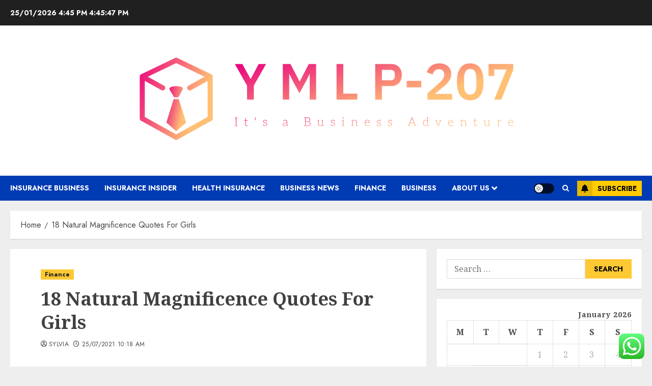

--- FILE ---
content_type: text/html; charset=UTF-8
request_url: https://ymlp207.net/18-natural-magnificence-quotes-for-girls.html
body_size: 25877
content:
<!doctype html>
<html lang="en-US">
<head>
    <meta charset="UTF-8">
    <meta name="viewport" content="width=device-width, initial-scale=1">
    <link rel="profile" href="https://gmpg.org/xfn/11">

    <title>18 Natural Magnificence Quotes For Girls &#8211; Y M L P-207</title>
<meta name='robots' content='max-image-preview:large' />
<link rel='preload' href='https://fonts.googleapis.com/css?family=Jost:400,700|Noto+Serif:400,700&#038;subset=latin&#038;display=swap' as='style' onload="this.onload=null;this.rel='stylesheet'" type='text/css' media='all' crossorigin='anonymous'>
<link rel='dns-prefetch' href='//fonts.googleapis.com' />
<link rel='preconnect' href='https://fonts.googleapis.com' />
<link rel='preconnect' href='https://fonts.gstatic.com' />
<link rel="alternate" type="application/rss+xml" title="Y M L P-207 &raquo; Feed" href="https://ymlp207.net/feed" />
<link rel="alternate" type="application/rss+xml" title="Y M L P-207 &raquo; Comments Feed" href="https://ymlp207.net/comments/feed" />
<link rel="alternate" title="oEmbed (JSON)" type="application/json+oembed" href="https://ymlp207.net/wp-json/oembed/1.0/embed?url=https%3A%2F%2Fymlp207.net%2F18-natural-magnificence-quotes-for-girls.html" />
<link rel="alternate" title="oEmbed (XML)" type="text/xml+oembed" href="https://ymlp207.net/wp-json/oembed/1.0/embed?url=https%3A%2F%2Fymlp207.net%2F18-natural-magnificence-quotes-for-girls.html&#038;format=xml" />
<style id='wp-img-auto-sizes-contain-inline-css' type='text/css'>
img:is([sizes=auto i],[sizes^="auto," i]){contain-intrinsic-size:3000px 1500px}
/*# sourceURL=wp-img-auto-sizes-contain-inline-css */
</style>

<link rel='stylesheet' id='ht_ctc_main_css-css' href='https://ymlp207.net/wp-content/plugins/click-to-chat-for-whatsapp/new/inc/assets/css/main.css?ver=4.36' type='text/css' media='all' />
<style id='wp-emoji-styles-inline-css' type='text/css'>

	img.wp-smiley, img.emoji {
		display: inline !important;
		border: none !important;
		box-shadow: none !important;
		height: 1em !important;
		width: 1em !important;
		margin: 0 0.07em !important;
		vertical-align: -0.1em !important;
		background: none !important;
		padding: 0 !important;
	}
/*# sourceURL=wp-emoji-styles-inline-css */
</style>
<link rel='stylesheet' id='wp-block-library-css' href='https://ymlp207.net/wp-includes/css/dist/block-library/style.min.css?ver=6.9' type='text/css' media='all' />
<style id='global-styles-inline-css' type='text/css'>
:root{--wp--preset--aspect-ratio--square: 1;--wp--preset--aspect-ratio--4-3: 4/3;--wp--preset--aspect-ratio--3-4: 3/4;--wp--preset--aspect-ratio--3-2: 3/2;--wp--preset--aspect-ratio--2-3: 2/3;--wp--preset--aspect-ratio--16-9: 16/9;--wp--preset--aspect-ratio--9-16: 9/16;--wp--preset--color--black: #000000;--wp--preset--color--cyan-bluish-gray: #abb8c3;--wp--preset--color--white: #ffffff;--wp--preset--color--pale-pink: #f78da7;--wp--preset--color--vivid-red: #cf2e2e;--wp--preset--color--luminous-vivid-orange: #ff6900;--wp--preset--color--luminous-vivid-amber: #fcb900;--wp--preset--color--light-green-cyan: #7bdcb5;--wp--preset--color--vivid-green-cyan: #00d084;--wp--preset--color--pale-cyan-blue: #8ed1fc;--wp--preset--color--vivid-cyan-blue: #0693e3;--wp--preset--color--vivid-purple: #9b51e0;--wp--preset--gradient--vivid-cyan-blue-to-vivid-purple: linear-gradient(135deg,rgb(6,147,227) 0%,rgb(155,81,224) 100%);--wp--preset--gradient--light-green-cyan-to-vivid-green-cyan: linear-gradient(135deg,rgb(122,220,180) 0%,rgb(0,208,130) 100%);--wp--preset--gradient--luminous-vivid-amber-to-luminous-vivid-orange: linear-gradient(135deg,rgb(252,185,0) 0%,rgb(255,105,0) 100%);--wp--preset--gradient--luminous-vivid-orange-to-vivid-red: linear-gradient(135deg,rgb(255,105,0) 0%,rgb(207,46,46) 100%);--wp--preset--gradient--very-light-gray-to-cyan-bluish-gray: linear-gradient(135deg,rgb(238,238,238) 0%,rgb(169,184,195) 100%);--wp--preset--gradient--cool-to-warm-spectrum: linear-gradient(135deg,rgb(74,234,220) 0%,rgb(151,120,209) 20%,rgb(207,42,186) 40%,rgb(238,44,130) 60%,rgb(251,105,98) 80%,rgb(254,248,76) 100%);--wp--preset--gradient--blush-light-purple: linear-gradient(135deg,rgb(255,206,236) 0%,rgb(152,150,240) 100%);--wp--preset--gradient--blush-bordeaux: linear-gradient(135deg,rgb(254,205,165) 0%,rgb(254,45,45) 50%,rgb(107,0,62) 100%);--wp--preset--gradient--luminous-dusk: linear-gradient(135deg,rgb(255,203,112) 0%,rgb(199,81,192) 50%,rgb(65,88,208) 100%);--wp--preset--gradient--pale-ocean: linear-gradient(135deg,rgb(255,245,203) 0%,rgb(182,227,212) 50%,rgb(51,167,181) 100%);--wp--preset--gradient--electric-grass: linear-gradient(135deg,rgb(202,248,128) 0%,rgb(113,206,126) 100%);--wp--preset--gradient--midnight: linear-gradient(135deg,rgb(2,3,129) 0%,rgb(40,116,252) 100%);--wp--preset--font-size--small: 13px;--wp--preset--font-size--medium: 20px;--wp--preset--font-size--large: 36px;--wp--preset--font-size--x-large: 42px;--wp--preset--spacing--20: 0.44rem;--wp--preset--spacing--30: 0.67rem;--wp--preset--spacing--40: 1rem;--wp--preset--spacing--50: 1.5rem;--wp--preset--spacing--60: 2.25rem;--wp--preset--spacing--70: 3.38rem;--wp--preset--spacing--80: 5.06rem;--wp--preset--shadow--natural: 6px 6px 9px rgba(0, 0, 0, 0.2);--wp--preset--shadow--deep: 12px 12px 50px rgba(0, 0, 0, 0.4);--wp--preset--shadow--sharp: 6px 6px 0px rgba(0, 0, 0, 0.2);--wp--preset--shadow--outlined: 6px 6px 0px -3px rgb(255, 255, 255), 6px 6px rgb(0, 0, 0);--wp--preset--shadow--crisp: 6px 6px 0px rgb(0, 0, 0);}:root { --wp--style--global--content-size: 700px;--wp--style--global--wide-size: 1240px; }:where(body) { margin: 0; }.wp-site-blocks > .alignleft { float: left; margin-right: 2em; }.wp-site-blocks > .alignright { float: right; margin-left: 2em; }.wp-site-blocks > .aligncenter { justify-content: center; margin-left: auto; margin-right: auto; }:where(.wp-site-blocks) > * { margin-block-start: 24px; margin-block-end: 0; }:where(.wp-site-blocks) > :first-child { margin-block-start: 0; }:where(.wp-site-blocks) > :last-child { margin-block-end: 0; }:root { --wp--style--block-gap: 24px; }:root :where(.is-layout-flow) > :first-child{margin-block-start: 0;}:root :where(.is-layout-flow) > :last-child{margin-block-end: 0;}:root :where(.is-layout-flow) > *{margin-block-start: 24px;margin-block-end: 0;}:root :where(.is-layout-constrained) > :first-child{margin-block-start: 0;}:root :where(.is-layout-constrained) > :last-child{margin-block-end: 0;}:root :where(.is-layout-constrained) > *{margin-block-start: 24px;margin-block-end: 0;}:root :where(.is-layout-flex){gap: 24px;}:root :where(.is-layout-grid){gap: 24px;}.is-layout-flow > .alignleft{float: left;margin-inline-start: 0;margin-inline-end: 2em;}.is-layout-flow > .alignright{float: right;margin-inline-start: 2em;margin-inline-end: 0;}.is-layout-flow > .aligncenter{margin-left: auto !important;margin-right: auto !important;}.is-layout-constrained > .alignleft{float: left;margin-inline-start: 0;margin-inline-end: 2em;}.is-layout-constrained > .alignright{float: right;margin-inline-start: 2em;margin-inline-end: 0;}.is-layout-constrained > .aligncenter{margin-left: auto !important;margin-right: auto !important;}.is-layout-constrained > :where(:not(.alignleft):not(.alignright):not(.alignfull)){max-width: var(--wp--style--global--content-size);margin-left: auto !important;margin-right: auto !important;}.is-layout-constrained > .alignwide{max-width: var(--wp--style--global--wide-size);}body .is-layout-flex{display: flex;}.is-layout-flex{flex-wrap: wrap;align-items: center;}.is-layout-flex > :is(*, div){margin: 0;}body .is-layout-grid{display: grid;}.is-layout-grid > :is(*, div){margin: 0;}body{padding-top: 0px;padding-right: 0px;padding-bottom: 0px;padding-left: 0px;}a:where(:not(.wp-element-button)){text-decoration: none;}:root :where(.wp-element-button, .wp-block-button__link){background-color: #32373c;border-radius: 0;border-width: 0;color: #fff;font-family: inherit;font-size: inherit;font-style: inherit;font-weight: inherit;letter-spacing: inherit;line-height: inherit;padding-top: calc(0.667em + 2px);padding-right: calc(1.333em + 2px);padding-bottom: calc(0.667em + 2px);padding-left: calc(1.333em + 2px);text-decoration: none;text-transform: inherit;}.has-black-color{color: var(--wp--preset--color--black) !important;}.has-cyan-bluish-gray-color{color: var(--wp--preset--color--cyan-bluish-gray) !important;}.has-white-color{color: var(--wp--preset--color--white) !important;}.has-pale-pink-color{color: var(--wp--preset--color--pale-pink) !important;}.has-vivid-red-color{color: var(--wp--preset--color--vivid-red) !important;}.has-luminous-vivid-orange-color{color: var(--wp--preset--color--luminous-vivid-orange) !important;}.has-luminous-vivid-amber-color{color: var(--wp--preset--color--luminous-vivid-amber) !important;}.has-light-green-cyan-color{color: var(--wp--preset--color--light-green-cyan) !important;}.has-vivid-green-cyan-color{color: var(--wp--preset--color--vivid-green-cyan) !important;}.has-pale-cyan-blue-color{color: var(--wp--preset--color--pale-cyan-blue) !important;}.has-vivid-cyan-blue-color{color: var(--wp--preset--color--vivid-cyan-blue) !important;}.has-vivid-purple-color{color: var(--wp--preset--color--vivid-purple) !important;}.has-black-background-color{background-color: var(--wp--preset--color--black) !important;}.has-cyan-bluish-gray-background-color{background-color: var(--wp--preset--color--cyan-bluish-gray) !important;}.has-white-background-color{background-color: var(--wp--preset--color--white) !important;}.has-pale-pink-background-color{background-color: var(--wp--preset--color--pale-pink) !important;}.has-vivid-red-background-color{background-color: var(--wp--preset--color--vivid-red) !important;}.has-luminous-vivid-orange-background-color{background-color: var(--wp--preset--color--luminous-vivid-orange) !important;}.has-luminous-vivid-amber-background-color{background-color: var(--wp--preset--color--luminous-vivid-amber) !important;}.has-light-green-cyan-background-color{background-color: var(--wp--preset--color--light-green-cyan) !important;}.has-vivid-green-cyan-background-color{background-color: var(--wp--preset--color--vivid-green-cyan) !important;}.has-pale-cyan-blue-background-color{background-color: var(--wp--preset--color--pale-cyan-blue) !important;}.has-vivid-cyan-blue-background-color{background-color: var(--wp--preset--color--vivid-cyan-blue) !important;}.has-vivid-purple-background-color{background-color: var(--wp--preset--color--vivid-purple) !important;}.has-black-border-color{border-color: var(--wp--preset--color--black) !important;}.has-cyan-bluish-gray-border-color{border-color: var(--wp--preset--color--cyan-bluish-gray) !important;}.has-white-border-color{border-color: var(--wp--preset--color--white) !important;}.has-pale-pink-border-color{border-color: var(--wp--preset--color--pale-pink) !important;}.has-vivid-red-border-color{border-color: var(--wp--preset--color--vivid-red) !important;}.has-luminous-vivid-orange-border-color{border-color: var(--wp--preset--color--luminous-vivid-orange) !important;}.has-luminous-vivid-amber-border-color{border-color: var(--wp--preset--color--luminous-vivid-amber) !important;}.has-light-green-cyan-border-color{border-color: var(--wp--preset--color--light-green-cyan) !important;}.has-vivid-green-cyan-border-color{border-color: var(--wp--preset--color--vivid-green-cyan) !important;}.has-pale-cyan-blue-border-color{border-color: var(--wp--preset--color--pale-cyan-blue) !important;}.has-vivid-cyan-blue-border-color{border-color: var(--wp--preset--color--vivid-cyan-blue) !important;}.has-vivid-purple-border-color{border-color: var(--wp--preset--color--vivid-purple) !important;}.has-vivid-cyan-blue-to-vivid-purple-gradient-background{background: var(--wp--preset--gradient--vivid-cyan-blue-to-vivid-purple) !important;}.has-light-green-cyan-to-vivid-green-cyan-gradient-background{background: var(--wp--preset--gradient--light-green-cyan-to-vivid-green-cyan) !important;}.has-luminous-vivid-amber-to-luminous-vivid-orange-gradient-background{background: var(--wp--preset--gradient--luminous-vivid-amber-to-luminous-vivid-orange) !important;}.has-luminous-vivid-orange-to-vivid-red-gradient-background{background: var(--wp--preset--gradient--luminous-vivid-orange-to-vivid-red) !important;}.has-very-light-gray-to-cyan-bluish-gray-gradient-background{background: var(--wp--preset--gradient--very-light-gray-to-cyan-bluish-gray) !important;}.has-cool-to-warm-spectrum-gradient-background{background: var(--wp--preset--gradient--cool-to-warm-spectrum) !important;}.has-blush-light-purple-gradient-background{background: var(--wp--preset--gradient--blush-light-purple) !important;}.has-blush-bordeaux-gradient-background{background: var(--wp--preset--gradient--blush-bordeaux) !important;}.has-luminous-dusk-gradient-background{background: var(--wp--preset--gradient--luminous-dusk) !important;}.has-pale-ocean-gradient-background{background: var(--wp--preset--gradient--pale-ocean) !important;}.has-electric-grass-gradient-background{background: var(--wp--preset--gradient--electric-grass) !important;}.has-midnight-gradient-background{background: var(--wp--preset--gradient--midnight) !important;}.has-small-font-size{font-size: var(--wp--preset--font-size--small) !important;}.has-medium-font-size{font-size: var(--wp--preset--font-size--medium) !important;}.has-large-font-size{font-size: var(--wp--preset--font-size--large) !important;}.has-x-large-font-size{font-size: var(--wp--preset--font-size--x-large) !important;}
/*# sourceURL=global-styles-inline-css */
</style>

<link rel='stylesheet' id='contact-form-7-css' href='https://ymlp207.net/wp-content/plugins/contact-form-7/includes/css/styles.css?ver=6.1.4' type='text/css' media='all' />
<style id='contact-form-7-inline-css' type='text/css'>
.wpcf7 .wpcf7-recaptcha iframe {margin-bottom: 0;}.wpcf7 .wpcf7-recaptcha[data-align="center"] > div {margin: 0 auto;}.wpcf7 .wpcf7-recaptcha[data-align="right"] > div {margin: 0 0 0 auto;}
/*# sourceURL=contact-form-7-inline-css */
</style>
<link rel='stylesheet' id='ez-toc-css' href='https://ymlp207.net/wp-content/plugins/easy-table-of-contents/assets/css/screen.min.css?ver=2.0.80' type='text/css' media='all' />
<style id='ez-toc-inline-css' type='text/css'>
div#ez-toc-container .ez-toc-title {font-size: 120%;}div#ez-toc-container .ez-toc-title {font-weight: 500;}div#ez-toc-container ul li , div#ez-toc-container ul li a {font-size: 95%;}div#ez-toc-container ul li , div#ez-toc-container ul li a {font-weight: 500;}div#ez-toc-container nav ul ul li {font-size: 90%;}.ez-toc-box-title {font-weight: bold; margin-bottom: 10px; text-align: center; text-transform: uppercase; letter-spacing: 1px; color: #666; padding-bottom: 5px;position:absolute;top:-4%;left:5%;background-color: inherit;transition: top 0.3s ease;}.ez-toc-box-title.toc-closed {top:-25%;}
.ez-toc-container-direction {direction: ltr;}.ez-toc-counter ul{counter-reset: item ;}.ez-toc-counter nav ul li a::before {content: counters(item, '.', decimal) '. ';display: inline-block;counter-increment: item;flex-grow: 0;flex-shrink: 0;margin-right: .2em; float: left; }.ez-toc-widget-direction {direction: ltr;}.ez-toc-widget-container ul{counter-reset: item ;}.ez-toc-widget-container nav ul li a::before {content: counters(item, '.', decimal) '. ';display: inline-block;counter-increment: item;flex-grow: 0;flex-shrink: 0;margin-right: .2em; float: left; }
/*# sourceURL=ez-toc-inline-css */
</style>
<link rel='stylesheet' id='chromenews-google-fonts-css' href='https://fonts.googleapis.com/css?family=Jost:400,700|Noto+Serif:400,700&#038;subset=latin&#038;display=swap' type='text/css' media='all' />
<link rel='stylesheet' id='chromenews-icons-css' href='https://ymlp207.net/wp-content/themes/chromenews/assets/icons/style.css?ver=6.9' type='text/css' media='all' />
<link rel='stylesheet' id='chromenews-style-css' href='https://ymlp207.net/wp-content/themes/chromenews/style.min.css?ver=6.0.4' type='text/css' media='all' />
<style id='chromenews-style-inline-css' type='text/css'>
body.aft-dark-mode #loader::before{border-color:#000000;} body.aft-dark-mode #sidr,body.aft-dark-mode,body.aft-dark-mode.custom-background,body.aft-dark-mode #af-preloader{background-color:#000000;} body.aft-light-mode #loader::before{border-color:#eeeeee ;} body.aft-light-mode #sidr,body.aft-light-mode #af-preloader,body.aft-light-mode{background-color:#eeeeee ;} #loader,.wp-block-search .wp-block-search__button,.woocommerce-account .entry-content .woocommerce-MyAccount-navigation ul li.is-active,.woocommerce #respond input#submit.disabled,.woocommerce #respond input#submit:disabled,.woocommerce #respond input#submit:disabled[disabled],.woocommerce a.button.disabled,.woocommerce a.button:disabled,.woocommerce a.button:disabled[disabled],.woocommerce button.button.disabled,.woocommerce button.button:disabled,.woocommerce button.button:disabled[disabled],.woocommerce input.button.disabled,.woocommerce input.button:disabled,.woocommerce input.button:disabled[disabled],.woocommerce #respond input#submit,.woocommerce a.button,.woocommerce button.button,.woocommerce input.button,.woocommerce #respond input#submit.alt,.woocommerce a.button.alt,.woocommerce button.button.alt,.woocommerce input.button.alt,.woocommerce #respond input#submit:hover,.woocommerce a.button:hover,.woocommerce button.button:hover,.woocommerce input.button:hover,.woocommerce #respond input#submit.alt:hover,.woocommerce a.button.alt:hover,.woocommerce button.button.alt:hover,.woocommerce input.button.alt:hover,.widget-title-border-top .wp_post_author_widget .widget-title::before,.widget-title-border-bottom .wp_post_author_widget .widget-title::before,.widget-title-border-top .heading-line::before,.widget-title-border-bottom .heading-line::before,.widget-title-border-top .sub-heading-line::before,.widget-title-border-bottom .sub-heading-line::before,.widget-title-background-side .wp-block-group .wp-block-search__label,.widget-title-background-side .wp-block-group .wp-block-heading,.widget-title-background-side .widget_block .wp-block-search__label,.widget-title-background-side .widget_block .wp-block-heading,.widget-title-background-side .wp_post_author_widget .widget-title,.widget-title-background-side .widget-title .heading-line,.widget-title-background-side .wp-block-search__label::before,.widget-title-background-side .heading-line-before,.widget-title-background-side .sub-heading-line,.widget-title-background-side .wp-block-group .wp-block-heading::before,.widget-title-background-side .widget_block .wp-block-heading::before,body.aft-dark-mode .is-style-fill a.wp-block-button__link:not(.has-background),body.aft-light-mode .is-style-fill a.wp-block-button__link:not(.has-background),body.aft-light-mode .aft-main-banner-section.aft-banner-background-secondary,body.aft-dark-mode .aft-main-banner-section.aft-banner-background-secondary,.aft-dark-mode span.heading-line-after,.aft-dark-mode span.heading-line-before,body.widget-title-border-bottom .header-after1 .heading-line-before,body.widget-title-border-bottom .widget-title .heading-line-before,body .af-cat-widget-carousel a.chromenews-categories.category-color-1,a.sidr-class-sidr-button-close,.aft-posts-tabs-panel .nav-tabs>li>a.active,body.aft-dark-mode .entry-content > [class*="wp-block-"] .wp-block-button:not(.is-style-outline) a.wp-block-button__link,body.aft-light-mode .entry-content > [class*="wp-block-"] .wp-block-button:not(.is-style-outline) a.wp-block-button__link,body.aft-dark-mode .entry-content > [class*="wp-block-"] .wp-block-button:not(.is-style-outline) a.wp-block-button__link:hover,body.aft-light-mode .entry-content > [class*="wp-block-"] .wp-block-button:not(.is-style-outline) a.wp-block-button__link:hover,.widget-title-border-bottom .sub-heading-line::before,.widget-title-border-bottom .wp-post-author-wrap .header-after::before,.widget-title-border-side .wp_post_author_widget .widget-title::before,.widget-title-border-side .heading-line::before,.widget-title-border-side .sub-heading-line::before,.single-post .entry-content-title-featured-wrap .af-post-format i,.single-post article.post .af-post-format i,.aft-archive-wrapper .no-post-image:not(.grid-design-texts-over-image) .af-post-format i,span.heading-line::before,.wp-post-author-wrap .header-after::before,body.aft-dark-mode input[type="button"],body.aft-dark-mode input[type="reset"],body.aft-dark-mode input[type="submit"],body.aft-dark-mode .inner-suscribe input[type=submit],.af-youtube-slider .af-video-wrap .af-bg-play i,.af-youtube-video-list .entry-header-yt-video-wrapper .af-yt-video-play i,body .btn-style1 a:visited,body .btn-style1 a,body .chromenews-pagination .nav-links .page-numbers.current,body #scroll-up,body article.sticky .read-single:before,.read-img .trending-no,body .trending-posts-vertical .trending-no{background-color:#FFC934 ;} body .aft-see-more a{background-image:linear-gradient(120deg,#FFC934 ,#FFC934 );} .comment-content > p a,.comment-body .reply a:hover,.entry-content .wp-block-table td a,.entry-content h1 a,.entry-content h2 a,.entry-content h3 a,.entry-content h4 a,.entry-content h5 a,.entry-content h6 a,.chromenews_youtube_video_widget .af-youtube-slider-thumbnail .slick-slide.slick-current::before,.post-description a:not(.aft-readmore),.chromenews-widget.widget_text a,.chromenews-widget .textwidget a,body .aft-see-more a,mark,body.aft-light-mode .aft-readmore-wrapper a.aft-readmore:hover,body.aft-dark-mode .aft-readmore-wrapper a.aft-readmore:hover,body.aft-dark-mode .grid-design-texts-over-image .aft-readmore-wrapper a.aft-readmore:hover,body.aft-light-mode .grid-design-texts-over-image .aft-readmore-wrapper a.aft-readmore:hover,body.single .entry-header .aft-post-excerpt-and-meta .post-excerpt,body.aft-light-mode.single span.tags-links a:hover,body.aft-dark-mode.single span.tags-links a:hover,.chromenews-pagination .nav-links .page-numbers.current,.aft-light-mode p.awpa-more-posts a:hover,p.awpa-more-posts a:hover,.wp-post-author-meta .wp-post-author-meta-more-posts a.awpa-more-posts:hover{border-color:#FFC934 ;} body.aft-dark-mode main .entry-content ul.wc-block-grid__products > li a:hover .wc-block-grid__product-title,body.aft-light-mode main .entry-content ul.wc-block-grid__products > li a:hover .wc-block-grid__product-title,body .entry-content > [class*="wp-block-"] a:not(.has-text-color),body .entry-content > [class*="wp-block-"] li,body .entry-content > ul a,body .entry-content > ol a,body .entry-content > p a ,.post-excerpt a,body.aft-dark-mode #secondary .chromenews-widget ul[class*="wp-block-"] a:hover,body.aft-light-mode #secondary .chromenews-widget ul[class*="wp-block-"] a:hover,body.aft-dark-mode #secondary .chromenews-widget ol[class*="wp-block-"] a:hover,body.aft-light-mode #secondary .chromenews-widget ol[class*="wp-block-"] a:hover,.comment-form a:hover,body.aft-light-mode .af-breadcrumbs a:hover,body.aft-dark-mode .af-breadcrumbs a:hover,body.aft-light-mode ul.trail-items li a:hover,body.aft-dark-mode ul.trail-items li a:hover,.aft-dark-mode ul.cat-links > li a,.aft-light-mode ul.cat-links > li a,.aft-dark-mode .widget ul.cat-links > li a,.aft-light-mode .widget ul.cat-links > li a,.read-title h3 a:hover,.read-title h2 a:hover,#scroll-up::after{border-bottom-color:#FFC934 ;} .hover-title-secondary-color.aft-dark-mode .aft-main-banner-section.aft-banner-background-custom:not(.data-bg) .read-single:not(.grid-design-texts-over-image) .read-title h3 a:hover,.hover-title-secondary-color.aft-light-mode .aft-main-banner-section.aft-banner-background-custom:not(.data-bg) .read-single:not(.grid-design-texts-over-image) .read-title h3 a:hover,.hover-title-secondary-color.aft-dark-mode .aft-main-banner-section.aft-banner-background-alternative:not(.data-bg) .read-single:not(.grid-design-texts-over-image) .read-title h3 a:hover,.hover-title-secondary-color.aft-light-mode .aft-main-banner-section.aft-banner-background-alternative:not(.data-bg) .read-single:not(.grid-design-texts-over-image) .read-title h3 a:hover,.hover-title-secondary-color.aft-dark-mode .aft-main-banner-section.aft-banner-background-default:not(.data-bg) .read-single:not(.grid-design-texts-over-image) .read-title h3 a:hover,.hover-title-secondary-color.aft-light-mode .aft-main-banner-section.aft-banner-background-default:not(.data-bg) .read-single:not(.grid-design-texts-over-image) .read-title h3 a:hover,.hover-title-secondary-color.aft-dark-mode #secondary .chromenews-widget ul[class*="wp-block-"] a:hover,.hover-title-secondary-color.aft-light-mode #secondary .chromenews-widget ul[class*="wp-block-"] a:hover,.hover-title-secondary-color.aft-dark-mode #secondary .chromenews-widget ol[class*="wp-block-"] a:hover,.hover-title-secondary-color.aft-light-mode #secondary .chromenews-widget ol[class*="wp-block-"] a:hover,.hover-title-secondary-color.aft-dark-mode .read-single:not(.grid-design-texts-over-image) .read-title h2 a:hover,.hover-title-secondary-color.aft-dark-mode .read-single:not(.grid-design-texts-over-image) .read-title h3 a:hover,.hover-title-secondary-color .read-title h3 a:hover,.hover-title-secondary-color .read-title h2 a:hover,.hover-title-secondary-color .nav-links a:hover .post-title,.hover-title-secondary-color.aft-dark-mode .banner-exclusive-posts-wrapper a:hover .exclusive-post-title,.hover-title-secondary-color.aft-light-mode .banner-exclusive-posts-wrapper a:hover .exclusive-post-title,.hover-title-secondary-color.aft-light-mode .aft-main-banner-section.aft-banner-background-default:not(.data-bg) .banner-exclusive-posts-wrapper a:hover .exclusive-post-title,.hover-title-secondary-color.aft-light-mode .aft-main-banner-section.aft-banner-background-alternative:not(.data-bg) .banner-exclusive-posts-wrapper a:hover .exclusive-post-title,.hover-title-secondary-color.aft-light-mode .aft-main-banner-section.aft-banner-background-custom:not(.data-bg) .banner-exclusive-posts-wrapper a:hover .exclusive-post-title,.hover-title-secondary-color.aft-dark-mode .aft-main-banner-section.aft-banner-background-default:not(.data-bg) .banner-exclusive-posts-wrapper a:hover .exclusive-post-title,.hover-title-secondary-color.aft-dark-mode .aft-main-banner-section.aft-banner-background-alternative:not(.data-bg) .banner-exclusive-posts-wrapper a:hover .exclusive-post-title,.hover-title-secondary-color.aft-dark-mode .aft-main-banner-section.aft-banner-background-custom:not(.data-bg) .banner-exclusive-posts-wrapper a:hover .exclusive-post-title,.hover-title-secondary-color.aft-light-mode .widget ul:not([class]) > li a:hover,.hover-title-secondary-color.aft-light-mode .widget ol:not([class]) > li a:hover,.hover-title-secondary-color.aft-dark-mode .widget ul:not([class]) > li a:hover,.hover-title-secondary-color.aft-dark-mode .widget ol:not([class]) > li a:hover,.hover-title-secondary-color.aft-light-mode .read-single:not(.grid-design-texts-over-image) .read-title h2 a:hover,.hover-title-secondary-color.aft-light-mode .read-single:not(.grid-design-texts-over-image) .read-title h3 a:hover,.page-links a.post-page-numbers,body.aft-dark-mode .entry-content > [class*="wp-block-"] a.wp-block-file__button:not(.has-text-color),body.aft-light-mode .entry-content > [class*="wp-block-"] a.wp-block-file__button:not(.has-text-color),body.wp-post-author-meta .awpa-display-name a:hover,.widget_text a,body footer.site-footer .wp-post-author-meta .wp-post-author-meta-more-posts a:hover,body footer.site-footer .wp_post_author_widget .awpa-display-name a:hover,body .site-footer .secondary-footer a:hover,body.aft-light-mode p.awpa-website a:hover ,body.aft-dark-mode p.awpa-website a:hover{color:#FFC934 ;} .woocommerce div.product form.cart .reset_variations,.wp-calendar-nav a,body.aft-light-mode main ul > li a:hover,body.aft-light-mode main ol > li a:hover,body.aft-dark-mode main ul > li a:hover,body.aft-dark-mode main ol > li a:hover,body.aft-light-mode .aft-main-banner-section .aft-popular-taxonomies-lists ul li a:hover,body.aft-dark-mode .aft-main-banner-section .aft-popular-taxonomies-lists ul li a:hover,.aft-dark-mode .read-details .entry-meta span.aft-view-count a:hover,.aft-light-mode .read-details .entry-meta span.aft-view-count a:hover,body.aft-dark-mode .entry-meta span.posts-author a:hover,body.aft-light-mode .entry-meta span.posts-author a:hover,body.aft-dark-mode .entry-meta span.posts-date a:hover,body.aft-light-mode .entry-meta span.posts-date a:hover,body.aft-dark-mode .entry-meta span.aft-comment-count a:hover,body.aft-light-mode .entry-meta span.aft-comment-count a:hover,.comment-metadata a:hover,.fn a:hover,body.aft-light-mode .chromenews-pagination .nav-links a.page-numbers:hover,body.aft-dark-mode .chromenews-pagination .nav-links a.page-numbers:hover,body.aft-light-mode .entry-content p.wp-block-tag-cloud a.tag-cloud-link:hover,body.aft-dark-mode .entry-content p.wp-block-tag-cloud a.tag-cloud-link:hover,body footer.site-footer .wp-block-tag-cloud a:hover,body footer.site-footer .tagcloud a:hover,body.aft-light-mode .wp-block-tag-cloud a:hover,body.aft-light-mode .tagcloud a:hover,body.aft-dark-mode .wp-block-tag-cloud a:hover,body.aft-dark-mode .tagcloud a:hover,.aft-dark-mode .wp-post-author-meta .wp-post-author-meta-more-posts a:hover,body footer.site-footer .wp-post-author-meta .wp-post-author-meta-more-posts a:hover{border-color:#FFC934 ;} .widget-title-border-top .wp-block-group .wp-block-search__label::before,.widget-title-border-top .wp-block-group .wp-block-heading::before,.widget-title-border-top .widget_block .wp-block-search__label::before,.widget-title-border-top .widget_block .wp-block-heading::before,.widget-title-border-bottom .wp-block-group .wp-block-search__label::before,.widget-title-border-bottom .wp-block-group .wp-block-heading::before,.widget-title-border-bottom .widget_block .wp-block-search__label::before,.widget-title-border-bottom .widget_block .wp-block-heading::before,.widget-title-border-side .wp-block-group .wp-block-search__label::before,.widget-title-border-side .wp-block-group .wp-block-heading::before,.widget-title-border-side .widget_block .wp-block-search__label::before,.widget-title-border-side .widget_block .wp-block-heading::before,.wp-block-group .wp-block-search__label::before,.wp-block-group .wp-block-heading::before,.widget_block .wp-block-search__label::before,.widget_block .wp-block-heading::before,body .aft-main-banner-section .aft-popular-taxonomies-lists strong::before,.entry-content form.mc4wp-form input[type=submit],.inner-suscribe input[type=submit],body.aft-light-mode .woocommerce-MyAccount-content a.button,body.aft-dark-mode .woocommerce-MyAccount-content a.button,body.aft-light-mode.woocommerce-account .addresses .title .edit,body.aft-dark-mode.woocommerce-account .addresses .title .edit,.fpsml-front-form.fpsml-template-1 .fpsml-field input[type="submit"],.fpsml-front-form.fpsml-template-2 .fpsml-field input[type="submit"],.fpsml-front-form.fpsml-template-3 .fpsml-field input[type="submit"],.fpsml-front-form.fpsml-template-4 .fpsml-field input[type="submit"],.fpsml-front-form.fpsml-template-5 .fpsml-field input[type="submit"],.fpsml-front-form.fpsml-template-1 .qq-upload-button,.fpsml-front-form.fpsml-template-2 .qq-upload-button,.fpsml-front-form.fpsml-template-3 .qq-upload-button,.fpsml-front-form.fpsml-template-4 .qq-upload-button,.fpsml-front-form.fpsml-template-5 .qq-upload-button,body.aft-dark-mode #wp-calendar tbody td#today,body.aft-light-mode #wp-calendar tbody td#today,body.aft-dark-mode .entry-content > [class*="wp-block-"] .wp-block-button:not(.is-style-outline) a.wp-block-button__link,body.aft-light-mode .entry-content > [class*="wp-block-"] .wp-block-button:not(.is-style-outline) a.wp-block-button__link,.widget-title-border-top .sub-heading-line::before,.widget-title-border-bottom .sub-heading-line::before,.widget-title-border-side .sub-heading-line::before,.btn-style1 a:visited,.btn-style1 a,button,input[type="button"],input[type="reset"],input[type="submit"],body.aft-light-mode.woocommerce nav.woocommerce-pagination ul li .page-numbers.current,body.aft-dark-mode.woocommerce nav.woocommerce-pagination ul li .page-numbers.current,.woocommerce-product-search button[type="submit"],.widget_mc4wp_form_widget input[type=submit],input.search-submit{background-color:#FFC934 ;} body.aft-light-mode .aft-readmore-wrapper a.aft-readmore:hover,body.aft-dark-mode .aft-readmore-wrapper a.aft-readmore:hover,.main-navigation .menu-description,.woocommerce-product-search button[type="submit"],input.search-submit,body.single span.tags-links a:hover,.aft-light-mode .wp-post-author-meta .awpa-display-name a:hover,.aft-light-mode .banner-exclusive-posts-wrapper a .exclusive-post-title:hover,.aft-light-mode .widget ul.menu >li a:hover,.aft-light-mode .widget ul > li a:hover,.aft-light-mode .widget ol > li a:hover,.aft-light-mode .read-title h3 a:hover,.aft-dark-mode .banner-exclusive-posts-wrapper a .exclusive-post-title:hover,.aft-dark-mode .featured-category-item .read-img a:hover,.aft-dark-mode .widget ul.menu >li a:hover,.aft-dark-mode .widget ul > li a:hover,.aft-dark-mode .widget ol > li a:hover,.aft-dark-mode .read-title h3 a:hover,.aft-dark-mode .nav-links a:hover .post-title,body.aft-dark-mode .entry-content > [class*="wp-block-"] a:not(.has-text-color):hover,body.aft-dark-mode .entry-content > ol a:hover,body.aft-dark-mode .entry-content > ul a:hover,body.aft-dark-mode .entry-content > p a:hover,body.aft-dark-mode .entry-content .wp-block-tag-cloud a:hover,body.aft-dark-mode .entry-content .tagcloud a:hover,body.aft-light-mode .entry-content .wp-block-tag-cloud a:hover,body.aft-light-mode .entry-content .tagcloud a:hover,.aft-dark-mode .read-details .entry-meta span a:hover,.aft-light-mode .read-details .entry-meta span a:hover,body.aft-light-mode.woocommerce nav.woocommerce-pagination ul li .page-numbers.current,body.aft-dark-mode.woocommerce nav.woocommerce-pagination ul li .page-numbers.current,body.aft-light-mode.woocommerce nav.woocommerce-pagination ul li .page-numbers:hover,body.aft-dark-mode.woocommerce nav.woocommerce-pagination ul li .page-numbers:hover,body.aft-dark-mode .wp-post-author-meta .awpa-display-name a:hover,body .nav-links a .post-title:hover,body ul.trail-items li a:hover,body .post-edit-link:hover,body p.logged-in-as a,body #wp-calendar tbody td a,body .chromenews-customizer p:not([class]) > a,body .widget_block p:not([class]) > a,body .entry-content > [class*="wp-block-"] a:not(.wp-block-button__link):hover,body .entry-content > [class*="wp-block-"] a:not(.has-text-color),body .entry-content > ul a,body .entry-content > ul a:visited,body .entry-content > ol a,body .entry-content > ol a:visited,body .entry-content > p a,body .entry-content > p a:visited{border-color:#FFC934 ;} body .aft-main-banner-section .aft-popular-taxonomies-lists strong::after{border-color:transparent transparent transparent #FFC934 ;} body.rtl .aft-main-banner-section .aft-popular-taxonomies-lists strong::after{border-color:transparent #FFC934 transparent transparent;} @media only screen and (min-width:993px){.main-navigation .menu-desktop > li.current-menu-item::after,.main-navigation .menu-desktop > ul > li.current-menu-item::after,.main-navigation .menu-desktop > li::after,.main-navigation .menu-desktop > ul > li::after{background-color:#FFC934 ;} } body.aft-dark-mode .is-style-fill a.wp-block-button__link:not(.has-text-color),body.aft-light-mode .is-style-fill a.wp-block-button__link:not(.has-text-color),.woocommerce-account .entry-content .woocommerce-MyAccount-navigation ul li.is-active a,.wp-block-search .wp-block-search__button,.woocommerce #respond input#submit.disabled,.woocommerce #respond input#submit:disabled,.woocommerce #respond input#submit:disabled[disabled],.woocommerce a.button.disabled,.woocommerce a.button:disabled,.woocommerce a.button:disabled[disabled],.woocommerce button.button.disabled,.woocommerce button.button:disabled,.woocommerce button.button:disabled[disabled],.woocommerce input.button.disabled,.woocommerce input.button:disabled,.woocommerce input.button:disabled[disabled],.woocommerce #respond input#submit,.woocommerce a.button,body .entry-content > [class*="wp-block-"] .woocommerce a:not(.has-text-color).button,.woocommerce button.button,.woocommerce input.button,.woocommerce #respond input#submit.alt,.woocommerce a.button.alt,.woocommerce button.button.alt,.woocommerce input.button.alt,.woocommerce #respond input#submit:hover,.woocommerce a.button:hover,.woocommerce button.button:hover,.woocommerce input.button:hover,.woocommerce #respond input#submit.alt:hover,.woocommerce a.button.alt:hover,.woocommerce button.button.alt:hover,.woocommerce input.button.alt:hover,body.aft-light-mode .woocommerce-MyAccount-content a.button,body.aft-dark-mode .woocommerce-MyAccount-content a.button,body.aft-light-mode.woocommerce-account .addresses .title .edit,body.aft-dark-mode.woocommerce-account .addresses .title .edit,body .aft-main-banner-section .aft-popular-taxonomies-lists strong,body .aft-main-banner-section.aft-banner-background-secondary:not(.data-bg) .aft-popular-taxonomies-lists ul li a,body .aft-main-banner-section.aft-banner-background-secondary:not(.data-bg) .af-main-banner-thumb-posts .small-grid-style .grid-design-default .read-details .read-title h3 a,body .aft-main-banner-section.aft-banner-background-secondary:not(.data-bg) .widget-title .heading-line,body .aft-main-banner-section.aft-banner-background-secondary:not(.data-bg) .aft-posts-tabs-panel .nav-tabs>li>a,body .aft-main-banner-section.aft-banner-background-secondary:not(.data-bg) .aft-comment-view-share > span > a,body .aft-main-banner-section.aft-banner-background-secondary:not(.data-bg) .read-single:not(.grid-design-texts-over-image) .read-details .entry-meta span,body .aft-main-banner-section.aft-banner-background-secondary:not(.data-bg) .banner-exclusive-posts-wrapper a,body .aft-main-banner-section.aft-banner-background-secondary:not(.data-bg) .banner-exclusive-posts-wrapper a:visited,body .aft-main-banner-section.aft-banner-background-secondary:not(.data-bg) .featured-category-item .read-img a,body .aft-main-banner-section.aft-banner-background-secondary:not(.data-bg) .read-single:not(.grid-design-texts-over-image) .read-title h2 a,body .aft-main-banner-section.aft-banner-background-secondary:not(.data-bg) .read-single:not(.grid-design-texts-over-image) .read-title h3 a,body .aft-main-banner-section.aft-banner-background-secondary:not(.data-bg) .widget-title,body .aft-main-banner-section.aft-banner-background-secondary:not(.data-bg) .header-after1,body .aft-main-banner-section.aft-banner-background-secondary:not(.data-bg) .aft-yt-video-item-wrapper .slide-icon,body .aft-main-banner-section.aft-banner-background-secondary:not(.data-bg) .af-slick-navcontrols .slide-icon,#wp-calendar tbody td#today a,body.aft-light-mode .aft-see-more a:hover,body.aft-dark-mode .aft-see-more a:hover,body .chromenews-pagination .nav-links .page-numbers.current,body .aft-posts-tabs-panel .nav-tabs>li>a.active::before,body .aft-posts-tabs-panel .nav-tabs>li>a.active,.single-post .entry-content-title-featured-wrap .af-post-format i,.single-post article.post .af-post-format i,.aft-archive-wrapper .no-post-image:not(.grid-design-texts-over-image) .af-post-format i,body.aft-dark-mode .entry-content > [class*="wp-block-"] .wp-block-button:not(.is-style-outline) a.wp-block-button__link,body.aft-light-mode .entry-content > [class*="wp-block-"] .wp-block-button:not(.is-style-outline) a.wp-block-button__link,body.aft-dark-mode .entry-content > [class*="wp-block-"] .wp-block-button:not(.is-style-outline) a.wp-block-button__link:hover,body.aft-light-mode .entry-content > [class*="wp-block-"] .wp-block-button:not(.is-style-outline) a.wp-block-button__link:hover,body.aft-dark-mode .entry-content .wc-block-grid__product-add-to-cart.wp-block-button .wp-block-button__link:hover,body.aft-light-mode .entry-content .wc-block-grid__product-add-to-cart.wp-block-button .wp-block-button__link:hover,body.aft-dark-mode .entry-content .wc-block-grid__product-add-to-cart.wp-block-button .wp-block-button__link,body.aft-light-mode .entry-content .wc-block-grid__product-add-to-cart.wp-block-button .wp-block-button__link,body.aft-light-mode footer.site-footer .aft-posts-tabs-panel .nav-tabs>li>a.active,body.aft-dark-mode footer.site-footer .aft-posts-tabs-panel .nav-tabs>li>a.active,body.aft-light-mode .aft-main-banner-section.aft-banner-background-custom:not(.data-bg) .aft-posts-tabs-panel .nav-tabs>li>a.active,body.aft-dark-mode .aft-main-banner-section.aft-banner-background-alternative:not(.data-bg) .aft-posts-tabs-panel .nav-tabs>li>a.active,body.aft-light-mode .aft-main-banner-section.aft-banner-background-alternative:not(.data-bg) .aft-posts-tabs-panel .nav-tabs>li>a.active,body.aft-dark-mode .aft-main-banner-section.aft-banner-background-default:not(.data-bg) .aft-posts-tabs-panel .nav-tabs>li>a.active,body.aft-light-mode .aft-main-banner-section.aft-banner-background-default:not(.data-bg) .aft-posts-tabs-panel .nav-tabs>li>a.active,body.aft-dark-mode .aft-main-banner-section.aft-banner-background-alternative .aft-posts-tabs-panel .nav-tabs>li>a.active,body.aft-light-mode .aft-main-banner-section.aft-banner-background-alternative .aft-posts-tabs-panel .nav-tabs>li>a.active,body.aft-dark-mode .aft-main-banner-section.aft-banner-background-default .aft-posts-tabs-panel .nav-tabs>li>a.active,body.aft-light-mode .aft-main-banner-section.aft-banner-background-default .aft-posts-tabs-panel .nav-tabs>li>a.active,.fpsml-front-form.fpsml-template-1 .fpsml-field input[type="submit"],.fpsml-front-form.fpsml-template-2 .fpsml-field input[type="submit"],.fpsml-front-form.fpsml-template-3 .fpsml-field input[type="submit"],.fpsml-front-form.fpsml-template-4 .fpsml-field input[type="submit"],.fpsml-front-form.fpsml-template-5 .fpsml-field input[type="submit"],.fpsml-front-form.fpsml-template-1 .qq-upload-button,.fpsml-front-form.fpsml-template-2 .qq-upload-button,.fpsml-front-form.fpsml-template-3 .qq-upload-button,.fpsml-front-form.fpsml-template-4 .qq-upload-button,.fpsml-front-form.fpsml-template-5 .qq-upload-button,body.aft-dark-mode #wp-calendar tbody td#today,body.aft-light-mode #wp-calendar tbody td#today,body.aft-light-mode.widget-title-background-side .wp-block-group .wp-block-search__label,body.aft-light-mode.widget-title-background-side .wp-block-group .wp-block-heading,body.aft-light-mode.widget-title-background-side .widget_block .wp-block-search__label,body.aft-light-mode.widget-title-background-side .widget_block .wp-block-heading,body.aft-light-mode.widget-title-background-side .wp_post_author_widget .widget-title,body.aft-light-mode.widget-title-background-side .widget-title .heading-line,body.aft-light-mode.widget-title-background-side .aft-main-banner-section.aft-banner-background-custom:not(.data-bg) .widget-title .heading-line,body.aft-light-mode.widget-title-background-side .aft-main-banner-section.aft-banner-background-alternative:not(.data-bg) .widget-title .heading-line,body.aft-dark-mode.widget-title-background-side footer.site-footer .widget-title .heading-line,body.aft-light-mode.widget-title-background-side footer.site-footer .widget-title .heading-line,body.aft-dark-mode.widget-title-background-side .wp-block-group .wp-block-search__label,body.aft-dark-mode.widget-title-background-side .wp-block-group .wp-block-heading,body.aft-dark-mode.widget-title-background-side .widget_block .wp-block-search__label,body.aft-dark-mode.widget-title-background-side .widget_block .wp-block-heading,body.aft-dark-mode.widget-title-background-side .wp_post_author_widget .widget-title,body.aft-dark-mode.widget-title-background-side .widget-title .heading-line ,body.aft-dark-mode.widget-title-background-side .aft-main-banner-section.aft-banner-background-custom:not(.data-bg) .widget-title .heading-line,body.aft-dark-mode.widget-title-background-side .aft-main-banner-section.aft-banner-background-alternative:not(.data-bg) .widget-title .heading-line,.aft-light-mode.widget-title-background-side .aft-main-banner-section.aft-banner-background-default:not(.data-bg) .widget-title .heading-line,.aft-dark-mode.widget-title-background-side .aft-main-banner-section.aft-banner-background-default:not(.data-bg) .widget-title .heading-line,.af-youtube-slider .af-video-wrap .af-hide-iframe i,.af-youtube-slider .af-video-wrap .af-bg-play i,.af-youtube-video-list .entry-header-yt-video-wrapper .af-yt-video-play i,.woocommerce-product-search button[type="submit"],input.search-submit,body footer.site-footer .search-icon:visited,body footer.site-footer .search-icon:hover,body footer.site-footer .search-icon:focus,body footer.site-footer .search-icon:active,.wp-block-search__button svg.search-icon,.wp-block-search__button svg.search-icon:hover,body footer.site-footer .widget_mc4wp_form_widget input[type=submit],body footer.site-footer .woocommerce-product-search button[type="submit"],body.aft-light-mode.woocommerce nav.woocommerce-pagination ul li .page-numbers.current,body.aft-dark-mode.woocommerce nav.woocommerce-pagination ul li .page-numbers.current,body footer.site-footer input.search-submit,.widget_mc4wp_form_widget input[type=submit],body.aft-dark-mode button,body.aft-dark-mode input[type="button"],body.aft-dark-mode input[type="reset"],body.aft-dark-mode input[type="submit"],body.aft-light-mode button,body.aft-light-mode input[type="button"],body.aft-light-mode input[type="reset"],body.aft-light-mode input[type="submit"],.read-img .trending-no,body .trending-posts-vertical .trending-no,body.aft-dark-mode .btn-style1 a,body.aft-dark-mode #scroll-up{color:#000000;} body #scroll-up::before{content:"";border-bottom-color:#000000;} a.sidr-class-sidr-button-close::before,a.sidr-class-sidr-button-close::after{background-color:#000000;} body div#main-navigation-bar{background-color:#003bb3;} .site-description,.site-title{font-family:Jost ,sans-serif;} table,body p,.blockspare-posts-block-post-grid-excerpt-content,.archive-description,.woocommerce form label,.nav-previous h4,.nav-next h4,.exclusive-posts .marquee a,.widget ul.menu >li,.widget ul ul li,.widget ul > li,.widget ol > li,main ul li,main ol li,p,input,textarea,body .blockspare-posts-block-post-grid-excerpt,body.primary-post-title-font.single h1.entry-title,body.primary-post-title-font.page h1.entry-title,body.primary-post-title-font .bs-marquee-wrapper,body.primary-post-title-font .blockspare-title-wrapper .blockspare-title,body.primary-post-title-font h4.blockspare-posts-block-post-grid-title,body.primary-post-title-font .read-title h3,body.primary-post-title-font .exclusive-post-title,.chromenews-customizer .post-description,.chromenews-widget .post-description{font-family:Noto Serif ,sans-serif;} body,button,select,optgroup,input[type="reset"],input[type="submit"],input.button,.widget ul.af-tabs > li a,p.awpa-more-posts,.post-description .aft-readmore-wrapper,body.secondary-post-title-font.single h1.entry-title,body.secondary-post-title-font.page h1.entry-title,body.secondary-post-title-font .blockspare-title-wrapper .blockspare-title,body.secondary-post-title-font .bs-marquee-wrapper,body.secondary-post-title-font h4.blockspare-posts-block-post-grid-title,body.secondary-post-title-font .read-title h3,body.secondary-post-title-font .exclusive-post-title,.cat-links li a,.min-read,.woocommerce form label.wp-block-search__label,.woocommerce ul.order_details li,.woocommerce .woocommerce-customer-details address p,.woocommerce nav.woocommerce-pagination ul li .page-numbers,.af-social-contacts .social-widget-menu .screen-reader-text{font-family:Jost ,sans-serif;} label,.nav-previous h4,.nav-next h4,.aft-readmore-wrapper a.aft-readmore,button,input[type="button"],input[type="reset"],input[type="submit"],.aft-posts-tabs-panel .nav-tabs>li>a,.aft-main-banner-wrapper .widget-title .heading-line,.exclusive-posts .exclusive-now ,.exclusive-posts .marquee a,div.custom-menu-link > a,.main-navigation .menu-desktop > li,.main-navigation .menu-desktop > ul > li,.site-title,h1,h2,h3,h4,h5,h6{font-weight:700;} .woocommerce h2,.cart-collaterals h3,.woocommerce-tabs.wc-tabs-wrapper h2,.wp-block-group .wp-block-heading,.widget_block .wp-block-heading,h4.af-author-display-name,body.widget-title-border-top .widget-title,body.widget-title-border-bottom .widget-title,body.widget-title-border-side .widget-title,body.widget-title-border-none .widget-title{font-size:24px;} .widget-title-background-side .aft-posts-tabs-panel .nav-tabs>li>a,.widget-title-background-side .wp-block-group .wp-block-search__label,.widget-title-background-side .wp-block-group .wp-block-heading,.widget-title-background-side .widget_block .wp-block-search__label,.widget-title-background-side .widget_block .wp-block-heading,.widget-title-background-side .wp_post_author_widget .widget-title,.widget-title-background-side .widget-title .heading-line{font-size:calc(24px - 8px);} @media screen and (max-width:480px){.woocommerce h2,.cart-collaterals h3,.woocommerce-tabs.wc-tabs-wrapper h2,h4.af-author-display-name,body.widget-title-border-top .widget-title,body.widget-title-border-bottom .widget-title,body.widget-title-border-side .widget-title,body.widget-title-border-none .widget-title{font-size:20px;} } .elementor-page .elementor-section.elementor-section-full_width > .elementor-container,.elementor-page .elementor-section.elementor-section-boxed > .elementor-container,.elementor-default .elementor-section.elementor-section-full_width > .elementor-container,.elementor-default .elementor-section.elementor-section-boxed > .elementor-container{max-width:1120px;} .container-wrapper .elementor{max-width:100%;} .full-width-content .elementor-section-stretched,.align-content-left .elementor-section-stretched,.align-content-right .elementor-section-stretched{max-width:100%;left:0 !important;}
/*# sourceURL=chromenews-style-inline-css */
</style>
<script type="text/javascript" src="https://ymlp207.net/wp-includes/js/jquery/jquery.min.js?ver=3.7.1" id="jquery-core-js"></script>
<script type="text/javascript" src="https://ymlp207.net/wp-includes/js/jquery/jquery-migrate.min.js?ver=3.4.1" id="jquery-migrate-js"></script>
<script type="text/javascript" src="https://ymlp207.net/wp-content/themes/chromenews/assets/jquery.cookie.js?ver=6.9" id="jquery-cookie-js"></script>
<link rel="https://api.w.org/" href="https://ymlp207.net/wp-json/" /><link rel="alternate" title="JSON" type="application/json" href="https://ymlp207.net/wp-json/wp/v2/posts/4320" /><link rel="EditURI" type="application/rsd+xml" title="RSD" href="https://ymlp207.net/xmlrpc.php?rsd" />
<meta name="generator" content="WordPress 6.9" />
<link rel="canonical" href="https://ymlp207.net/18-natural-magnificence-quotes-for-girls.html" />
<link rel='shortlink' href='https://ymlp207.net/?p=4320' />
<!-- FIFU:meta:begin:image -->
<meta property="og:image" content="https://i.ibb.co/4Z19m0n/Wom-Fash-Jew-Wed-102.jpg" />
<!-- FIFU:meta:end:image --><!-- FIFU:meta:begin:twitter -->
<meta name="twitter:card" content="summary_large_image" />
<meta name="twitter:title" content="18 Natural Magnificence Quotes For Girls" />
<meta name="twitter:description" content="" />
<meta name="twitter:image" content="https://i.ibb.co/4Z19m0n/Wom-Fash-Jew-Wed-102.jpg" />
<!-- FIFU:meta:end:twitter --><!-- HFCM by 99 Robots - Snippet # 1: g.c -->
<meta name="google-site-verification" content="1DMzO0Tr4DAALyFRbHjU1C8cumIXpqH6DWWrD6H22do" />
<!-- /end HFCM by 99 Robots -->
<!-- HFCM by 99 Robots - Snippet # 2: contconcord -->
<meta name="contconcord"  content="xOj79igdr1k32uyLymSb4YRjHRqdg180" >
<!-- /end HFCM by 99 Robots -->
<!-- HFCM by 99 Robots - Snippet # 3: google search console -->
<meta name="google-site-verification" content="0VJG8WDCjDkxwiEIna5PWtKis-0Z1ftsPGSrf5-2cEw" />
<!-- /end HFCM by 99 Robots -->
<link rel="preload" href="https://ymlp207.net/wp-content/uploads/2025/11/cropped-cropped-home-office-finance-money-calculator-desk_841543-75384-1.avif" as="image">        <style type="text/css">
            
            body .af-header-image.data-bg:before{
                opacity:0;
            }
                        .site-title,
            .site-description {
                position: absolute;
                clip: rect(1px, 1px, 1px, 1px);
                display: none;
            }

            

        </style>
        <link rel="icon" href="https://ymlp207.net/wp-content/uploads/2025/10/cropped-cover-32x32.png" sizes="32x32" />
<link rel="icon" href="https://ymlp207.net/wp-content/uploads/2025/10/cropped-cover-192x192.png" sizes="192x192" />
<link rel="apple-touch-icon" href="https://ymlp207.net/wp-content/uploads/2025/10/cropped-cover-180x180.png" />
<meta name="msapplication-TileImage" content="https://ymlp207.net/wp-content/uploads/2025/10/cropped-cover-270x270.png" />

<!-- FIFU:jsonld:begin -->
<script type="application/ld+json">{"@context":"https://schema.org","@type":"BlogPosting","headline":"18 Natural Magnificence Quotes For Girls","url":"https://ymlp207.net/18-natural-magnificence-quotes-for-girls.html","mainEntityOfPage":"https://ymlp207.net/18-natural-magnificence-quotes-for-girls.html","image":[{"@type":"ImageObject","url":"https://i.ibb.co/4Z19m0n/Wom-Fash-Jew-Wed-102.jpg"},{"@type":"ImageObject","url":"https://i.ibb.co/4Z19m0n/Wom-Fash-Jew-Wed-102.jpg"}],"datePublished":"2021-07-25T17:18:00+00:00","dateModified":"2021-07-25T17:18:00+00:00","author":{"@type":"Person","name":"Sylvia","url":"https://ymlp207.net/author/sylvia"}}</script>
<!-- FIFU:jsonld:end -->
<link rel="preload" as="image" href="https://www.pavetechnologyco.com/wp-content/uploads/2017/08/thermocoupleHermeticFeedthrough.jpg"><link rel="preload" as="image" href="https://business.adobe.com/blog/basics/media_175350a56ed99f68ddf2240662ad4630e261ca7c4.png?width=1200&#038;format=pjpg&#038;optimize=medium"><link rel="preload" as="image" href="https://www.pavetechnologyco.com/wp-content/uploads/2017/08/thermocoupleHermeticFeedthrough.jpg"><link rel="preload" as="image" href="https://business.adobe.com/blog/basics/media_175350a56ed99f68ddf2240662ad4630e261ca7c4.png?width=1200&#038;format=pjpg&#038;optimize=medium"><link rel="preload" as="image" href="https://blog.pintu.co.id/wp-content/uploads/2021/10/pexels-pixabay-265087.jpg"><link rel="preload" as="image" href="https://www.certipay.com/wp-content/uploads/2021/10/CPA-B10-IMAGE1-1024x576.jpg"><link rel="preload" as="image" href="https://media.licdn.com/dms/image/v2/D4D12AQHs9Z2tV9wY4g/article-cover_image-shrink_600_2000/article-cover_image-shrink_600_2000/0/1715683688754?e=2147483647&#038;v=beta&#038;t=aS4qPGcgDIY8SVhth2ImJVd42sgIRhPkcCm9l9FXEWo"><link rel="preload" as="image" href="https://www.tntmagazine.com/wp-content/uploads/2025/07/Shutterstock_220159840-1280x640.jpg"></head>









<body class="wp-singular post-template-default single single-post postid-4320 single-format-standard wp-custom-logo wp-embed-responsive wp-theme-chromenews aft-light-mode aft-header-layout-centered header-image-default primary-post-title-font widget-title-border-bottom hover-title-underline default-content-layout single-content-mode-boxed aft-single-featured-boxed align-content-left af-wide-layout aft-section-layout-background">


<div id="page" class="site af-whole-wrapper">
    <a class="skip-link screen-reader-text" href="#content">Skip to content</a>

    
    <header id="masthead" class="header-layout-centered chromenews-header">
      
  <div class="top-header">
    <div class="container-wrapper">
      <div class="top-bar-flex">
        <div class="top-bar-left col-2">

          <div class="date-bar-left">
                  <span class="topbar-date">
        25/01/2026 4:45 PM <span id="topbar-time"></span>      </span>
              </div>
        </div>
        <div class="top-bar-right col-2">
          <div class="aft-small-social-menu">
                            </div>
        </div>
      </div>
    </div>
  </div>
<div class="mid-header-wrapper data-bg af-header-image" style="background-image: url(https://ymlp207.net/wp-content/uploads/2025/11/cropped-cropped-home-office-finance-money-calculator-desk_841543-75384-1.avif);">

  <div class="mid-header">
    <div class="container-wrapper">
      <div class="mid-bar-flex">
        <div class="logo">
              <div class="site-branding uppercase-site-title">
      <a href="https://ymlp207.net/" class="custom-logo-link" rel="home"><img width="768" height="178" src="https://ymlp207.net/wp-content/uploads/2025/10/cropped-default.png" class="custom-logo" alt="Y M L P-207" decoding="async" fetchpriority="high" srcset="https://ymlp207.net/wp-content/uploads/2025/10/cropped-default.png 768w, https://ymlp207.net/wp-content/uploads/2025/10/cropped-default-300x70.png 300w" sizes="(max-width: 768px) 100vw, 768px" loading="lazy" /></a>        <p class="site-title font-family-1">
          <a href="https://ymlp207.net/" class="site-title-anchor" rel="home">Y M L P-207</a>
        </p>
      
              <p class="site-description">It&#039;s a Business Adventure</p>
          </div>

          </div>
      </div>
    </div>
  </div>

      <div class="below-mid-header">
      <div class="container-wrapper">
        <div class="header-promotion">
                      <div class="banner-promotions-wrapper">
                                    <div class="promotion-section">
                        <a href="" target="_blank">
                                                    </a>
                    </div>
                                

            </div>
            <!-- Trending line END -->
                    </div>
      </div>
    </div>
  
</div>
<div id="main-navigation-bar" class="bottom-header">
  <div class="container-wrapper">
    <div class="bottom-nav">
      <div class="offcanvas-navigaiton">
                    <div class="navigation-container">
      <nav class="main-navigation clearfix">

        <span class="toggle-menu" aria-controls="primary-menu" aria-expanded="false">
          <a href="javascript:void(0)" class="aft-void-menu">
            <span class="screen-reader-text">
              Primary Menu            </span>
            <i class="ham"></i>
          </a>
        </span>


        <div class="menu main-menu menu-desktop show-menu-border"><ul id="primary-menu" class="menu"><li id="menu-item-6917" class="menu-item menu-item-type-taxonomy menu-item-object-category menu-item-6917"><a href="https://ymlp207.net/category/insurance-business">Insurance Business</a></li>
<li id="menu-item-6918" class="menu-item menu-item-type-taxonomy menu-item-object-category menu-item-6918"><a href="https://ymlp207.net/category/insurance-insider">Insurance Insider</a></li>
<li id="menu-item-6915" class="menu-item menu-item-type-taxonomy menu-item-object-category menu-item-6915"><a href="https://ymlp207.net/category/health-insurance">Health Insurance</a></li>
<li id="menu-item-6912" class="menu-item menu-item-type-taxonomy menu-item-object-category menu-item-6912"><a href="https://ymlp207.net/category/business-news">Business News</a></li>
<li id="menu-item-6913" class="menu-item menu-item-type-taxonomy menu-item-object-category current-post-ancestor current-menu-parent current-post-parent menu-item-6913"><a href="https://ymlp207.net/category/finance">Finance</a></li>
<li id="menu-item-6914" class="menu-item menu-item-type-taxonomy menu-item-object-category menu-item-6914"><a href="https://ymlp207.net/category/business">Business</a></li>
<li id="menu-item-6907" class="menu-item menu-item-type-post_type menu-item-object-page menu-item-has-children menu-item-6907"><a href="https://ymlp207.net/about-us">About Us</a>
<ul class="sub-menu">
	<li id="menu-item-6910" class="menu-item menu-item-type-post_type menu-item-object-page menu-item-6910"><a href="https://ymlp207.net/advertise-here">Advertise Here</a></li>
	<li id="menu-item-6911" class="menu-item menu-item-type-post_type menu-item-object-page menu-item-6911"><a href="https://ymlp207.net/contact-us">Contact Us</a></li>
	<li id="menu-item-6908" class="menu-item menu-item-type-post_type menu-item-object-page menu-item-6908"><a href="https://ymlp207.net/privacy-policy-2">Privacy Policy</a></li>
	<li id="menu-item-6909" class="menu-item menu-item-type-post_type menu-item-object-page menu-item-6909"><a href="https://ymlp207.net/sitemap">Sitemap</a></li>
</ul>
</li>
</ul></div>      </nav>
    </div>


          <div class="search-watch">
                <div id="aft-dark-light-mode-wrap">
        <a href="javascript:void(0)" class="aft-light-mode" data-site-mode="aft-light-mode" id="aft-dark-light-mode-btn">
          <span class="aft-icon-circle">Light/Dark Button</span>
        </a>
      </div>
                  <div class="af-search-wrap">
      <div class="search-overlay">
        <a href="#" title="Search" class="search-icon">
          <i class="fa fa-search"></i>
        </a>
        <div class="af-search-form">
          <form role="search" method="get" class="search-form" action="https://ymlp207.net/">
				<label>
					<span class="screen-reader-text">Search for:</span>
					<input type="search" class="search-field" placeholder="Search &hellip;" value="" name="s" />
				</label>
				<input type="submit" class="search-submit" value="Search" />
			</form>        </div>
      </div>
    </div>

                      <div class="custom-menu-link">
          <a href="#">
                          <i class="fas fa-bell" aria-hidden="true"></i>
                        Subscribe          </a>
        </div>
          
            </div>

      </div>

    </div>
  </div>
    </header>

    <!-- end slider-section -->
  
    
    
    <div class="aft-main-breadcrumb-wrapper container-wrapper">
                <div class="af-breadcrumbs font-family-1 color-pad">

            <div role="navigation" aria-label="Breadcrumbs" class="breadcrumb-trail breadcrumbs" itemprop="breadcrumb"><ul class="trail-items" itemscope itemtype="http://schema.org/BreadcrumbList"><meta name="numberOfItems" content="2" /><meta name="itemListOrder" content="Ascending" /><li itemprop="itemListElement" itemscope itemtype="http://schema.org/ListItem" class="trail-item trail-begin"><a href="https://ymlp207.net" rel="home" itemprop="item"><span itemprop="name">Home</span></a><meta itemprop="position" content="1" /></li><li itemprop="itemListElement" itemscope itemtype="http://schema.org/ListItem" class="trail-item trail-end"><a href="https://ymlp207.net/18-natural-magnificence-quotes-for-girls.html" itemprop="item"><span itemprop="name">18 Natural Magnificence Quotes For Girls</span></a><meta itemprop="position" content="2" /></li></ul></div>
        </div>
        </div>
    <div id="content" class="container-wrapper"><div class="section-block-upper">
    <div id="primary" class="content-area">
        <main id="main" class="site-main">
                            <article id="post-4320" class="af-single-article post-4320 post type-post status-publish format-standard has-post-thumbnail hentry category-finance tag-girls tag-magnificence tag-natural tag-quotes">

                    <div class="entry-content-wrap af-cat-widget-carousel read-single ">

                                                    <div class="entry-content-title-featured-wrap">
                                        <header class="entry-header pos-rel social-after-title">
            <div class="read-details">
                <div class="entry-header-details af-cat-widget-carousel">
                    
                        <div class="figure-categories read-categories figure-categories-bg ">
                                                        <ul class="cat-links"><li class="meta-category">
                             <a class="chromenews-categories category-color-1" href="https://ymlp207.net/category/finance" aria-label="Finance">
                                 Finance
                             </a>
                        </li></ul>                        </div>
                                        <h1 class="entry-title">18 Natural Magnificence Quotes For Girls</h1>
                   

                    
                    <div class="aft-post-excerpt-and-meta color-pad">

                        <div class="entry-meta">

                            

      <span class="author-links">
                  <span class="item-metadata posts-author byline">
                          <i class="far fa-user-circle"></i>
                            <a href="https://ymlp207.net/author/sylvia">
                                    Sylvia                </a>
                 </span>
        

                  <span class="item-metadata posts-date">
            <i class="far fa-clock" aria-hidden="true"></i>
            <a href="https://ymlp207.net/2021/07">
              25/07/2021 10:18 AM            </a>
          </span>
        
      </span>
                                                            <div class="aft-comment-view-share">
            </div>

                        </div>
                    </div>
                </div>
            </div>
        </header><!-- .entry-header -->

        <!-- end slider-section -->
        
                    <div class="read-img pos-rel">
                                <div class="post-thumbnail full-width-image">
                                    </div>
            
                                    </div>

        

        <!-- end slider-section -->
                                    </div>
                        

                        

    <div class="color-pad">
        <div class="entry-content read-details">

            
            <p>If she can make a body lotion in addition to she will be able to make a single, I’d say God Is A Woman could have a bright future. All around us God&#8217;s creation shouts of his beauty and his goodness. The coming of spring after a hard winter is nearly too wonderful for a soul to bear. When we converse about the essence of a lady <a href="https://spifpanel.com">Sally Beauty Careers</a> &#8211; her magnificence &#8211; we do not mean &#8220;the proper determine.&#8221; The great thing about a lady is first a soulish beauty. We&#8217;ve lived so lengthy underneath the strain to be beautiful. But stick with the thought for a second, as a result of it will really assist.</p>
<div style="display: flex;justify-content: center;">
<blockquote class="twitter-tweet">
<p lang="en" dir="ltr">That woman is Lara Gut-Behrami. Multiple world championships in all ski disciplines and specializes in the speed events of downhill and super G. She&#39;s no slouch in the slalom races</p>
<p>She&#39;s 5&#39;3&quot; of beauty and power! </p>
<p>BTW, your keen eye made me lol. <a href="https://t.co/pci7cVVian">pic.twitter.com/pci7cVVian</a></p>
<p>&mdash; Cigargoyle (@CigargoyleMK) <a href="https://twitter.com/CigargoyleMK/status/1410704937034657802?ref_src=twsrc%5Etfw">July 1, 2021</a></p></blockquote>
<p><script async src="https://platform.twitter.com/widgets.js" charset="utf-8"></script></div>
<p>Maxime Lagacé began accumulating quotes in 2004 after he lost his girlfriend in a automotive accident. Whoever is lucky enough to finish up with you will never be bored a day of their life. That is how I know that you&#8217;re the best girl for me. You were blessed with the perfect face, but your internal beauty is even more perfect. You’re all the time low-key and laid-back, but you command attention with each transfer you make. You are an inspiration to so many with the method in which you carry your self and project the image of somebody robust and impartial. I was born in a city identified for its locomotive site visitors, and heard the shrill, warning whistle of countless passing trains earlier than leaving the hospital as a 2-day-old baby.</p>
<ul>
<li>This custom existed in nobles, samurai clans and a lot of temples, however not in different groups similar to commoners, generally identified as “じゅうさんかねつけ” and lasting till the Meiji Restoration .</li>
<li>Tousled hair, airbrushed pores and skin, long lashes—all options that come to mind once we image the trendy French woman.</li>
<li>There are a selection of recipes to strive or it can save you time by sprinkling a bit of sugar into your nightly cleanser.</li>
</ul>
<p>Skinphonic points out that ladies with darker skin tones have different dimension cellular structures, which causes their skin to react differently to certain components. Thankfully, this skincare system is designed particularly for darker pigmented pores and skin, so its ingredients work together to combat darkish spots, wrinkles, and clogged pores for girls of colour. This black-owned beauty company is making waves within the trade with their spectacular shade range made for particularly for darkish pores and skin tones. They also carry a large number of impartial lip shades appropriate for black girls — bonus, they&#8217;re waterproof! — plus, they&#8217;re dessert-themed packaging is just too cute to cross up. As little girls, the Barbie doll was an iconic picture of childhood playtime. Yet, this harmless doll holds a much more subtle place in our minds and in society.</p>
<p><img decoding="async" class='aligncenter' style='display: block;margin-left:auto;margin-right:auto;' src="https://i.ibb.co/4Z19m0n/Wom-Fash-Jew-Wed-102.jpg" width="302px" alt="woman and beauty"/></p>
<p>three.Dig out your &#8217;80s clip-on earrings.Earlobes keep growing and piercings maintain stretching with age, so both do as Jane Fonda does and canopy up with clip-ons or opt for cuff earrings. The latter require no piercings and hug the ears like cuff bracelets cling to your wrists. Sparkly, shiny, colourful or pearly earrings hide lengthy lobes and convey a twinkle to your eyes. Sign up to receive the newest health and science information, plus answers to wellness questions and expert ideas. What is clear from the wide range of results is that there is no singular definition of what&#8217;s beautiful. The commonplace varies in accordance not only to country but to culture and individual preferences. It’s the best for broken hair because it supplies that instant revival with a natural formula produced from Amazonian oils to strengthen each strand.</p>
<p>Jennifer Lopez, above, bared her famous curves in a custom Atelier Versace illusion gown. And Kim Kardashian West virtually appeared modest as compared in her sheer Roberto Cavalli gown, as a result of no one’s getting naked with out KKW becoming a member of in. Click via to see the most effective naked dresses of all time. Discover new workout ideas, healthy-eating recipes, make-up appears, skin-care recommendation, the best beauty products and ideas, trends, and more from SELF. The 1980s additionally ushers in an period of health, because of a pioneering Jane Fonda. Aerobics and jogging take off, and for the first time, muscle tissue are acceptable and desirable on girls.</p>
<p><img decoding="async" class='aligncenter' style='display: block;margin-left:auto;margin-right:auto;' src="https://i.ibb.co/nRJ7LQH/Wom-Fash-Jew-Wed-83.jpg" width="305px" alt="woman and beauty"/></p>
<p>A wholesome individual, in fact, is in concord with the world round her; she is at peace with herself too. Thus an sad person or spiteful individual would not be thought-about lovely. I known as her Grandma A’mooh as a outcome of that’s what I heard her say each time she saw me. “A’mooh” means “granddaughter” within <a href="https://essayiste.org">Hot Wife</a> the Laguna language. I remember this word as a end result of her love and her acceptance of me as a small youngster were so essential. I had sensed immediately that something about my appearance was not acceptable to some individuals, white and Indian. But I did not see any indicators of that pressure or anxiety within the face of my beloved Grandma A’mooh.</p>
<p>Rosie Huntington-Whiteley proves that nailing a beauty wardrobe is essential to owning it at any event. The Brit model isn&#8217;t without a gentle brown or golden smoky eye and a little liner, but she has a wardrobe of lipsticks that she will draw on depending on her outfit and the event.</p>
<p>One might assume that as feminine designers themselves aged, they might begin to highlight older ladies of their work. But girls in trend are part of the identical cult of youth that they created. Designers still use the phrase “old lady” to explain clothes which are unattractive. A “matronly” dress is one that is unflattering or out-of-date. But today women don’t take it as a matter of course. Making “old” synonymous with unattractive is solely not going to face. Employees at a small salon, Just Beauty International, in Lagos, Nigeria, put together for work by serving to one another with their makeup.</p>
                            <div class="post-item-metadata entry-meta">
                    <span class="tags-links">Tags: <a href="https://ymlp207.net/tag/girls" rel="tag">girls</a> <a href="https://ymlp207.net/tag/magnificence" rel="tag">magnificence</a> <a href="https://ymlp207.net/tag/natural" rel="tag">natural</a> <a href="https://ymlp207.net/tag/quotes" rel="tag">quotes</a></span>                </div>
                                    
	<nav class="navigation post-navigation" aria-label="Post navigation">
		<h2 class="screen-reader-text">Post navigation</h2>
		<div class="nav-links"><div class="nav-previous"><a href="https://ymlp207.net/cambridge-english-dictionary.html" rel="prev"><span class="meta-nav" aria-hidden="true">Previous</span> <span class="screen-reader-text">Previous post:</span> <span class="chromenews-prev-post has-post-image"><h4><span class="post-title">Cambridge English Dictionary</span></h4><span class="post-image"></span></span></a></div><div class="nav-next"><a href="https://ymlp207.net/how-trinny-woodall-constructed-a-250-million-beauty-empire-in-4-years.html" rel="next"><span class="meta-nav" aria-hidden="true">Next</span> <span class="screen-reader-text">Next post:</span> <span class="chromenews-next-post has-post-image"><h4><span class="post-title">How Trinny Woodall Constructed A $250 Million Beauty Empire In 4 Years</span></h4><span class="post-image"></span></span></a></div></div>
	</nav>                    </div><!-- .entry-content -->
    </div>



                    </div>

                    

                    

                    
        <div class="promotionspace enable-promotionspace">
            <div class="af-reated-posts chromenews-customizer">

                
    <div class="af-title-subtitle-wrap">
      <h2 class="widget-title header-after1 ">
        <span class="heading-line-before"></span>
        <span class="sub-heading-line"></span>
        <span class="heading-line">Related News</span>
        <span class="heading-line-after"></span>
      </h2>
    </div>

                <div class="af-container-row clearfix">
                                            <div class="col-2 pad float-l trending-posts-item">
                            <div class="aft-trending-posts list-part af-sec-post">
                                    <div class="af-double-column list-style clearfix aft-list-show-image has-post-image">
      <div class="read-single color-pad">
        <div class="col-3 float-l pos-rel read-img read-bg-img">
          <a class="aft-post-image-link"
            href="https://ymlp207.net/hermetic-feedthrough-key-benefits-for-high-performance-systems.html" aria-label="Hermetic Feedthrough: Key Benefits for High-Performance Systems"></a>
          <img post-id="10753" fifu-featured="1" width="300" height="225" src="https://www.pavetechnologyco.com/wp-content/uploads/2017/08/thermocoupleHermeticFeedthrough.jpg" class="attachment-medium size-medium wp-post-image" alt="Hermetic Feedthrough: Key Benefits for High-Performance Systems" title="Hermetic Feedthrough: Key Benefits for High-Performance Systems" title="Hermetic Feedthrough: Key Benefits for High-Performance Systems" decoding="async" loading="lazy" />                            </div>
        <div class="col-66 float-l pad read-details color-tp-pad">
                                    <div class="read-categories">
                <ul class="cat-links"><li class="meta-category">
                             <a class="chromenews-categories category-color-1" href="https://ymlp207.net/category/finance" aria-label="Finance">
                                 Finance
                             </a>
                        </li></ul>              </div>
                      
          <div class="read-title">
            <h3>
              <a href="https://ymlp207.net/hermetic-feedthrough-key-benefits-for-high-performance-systems.html" aria-label="Hermetic Feedthrough: Key Benefits for High-Performance Systems">Hermetic Feedthrough: Key Benefits for High-Performance Systems</a>
            </h3>
          </div>
                      <div class=" post-item-metadata entry-meta">
              

      <span class="author-links">
        

                  <span class="item-metadata posts-date">
            <i class="far fa-clock" aria-hidden="true"></i>
            <a href="https://ymlp207.net/2026/01">
              12/01/2026 12:45 AM            </a>
          </span>
        
      </span>
                  <span class="aft-comment-view-share">
                        <span class="aft-comment-count">
                    <a href="https://ymlp207.net/hermetic-feedthrough-key-benefits-for-high-performance-systems.html">
                        <i class="far fa-comment"></i>
                        <span class="aft-show-hover">
                            0                        </span>
                    </a>
                </span>
            </span>
                </div>
          
          
        </div>
      </div>
    </div>

                            </div>
                        </div>
                                            <div class="col-2 pad float-l trending-posts-item">
                            <div class="aft-trending-posts list-part af-sec-post">
                                    <div class="af-double-column list-style clearfix aft-list-show-image has-post-image">
      <div class="read-single color-pad">
        <div class="col-3 float-l pos-rel read-img read-bg-img">
          <a class="aft-post-image-link"
            href="https://ymlp207.net/why-choosing-the-right-cms-for-media-companies-matters-in-2025.html" aria-label="Why Choosing the Right CMS for Media Companies Matters in 2025"></a>
          <img post-id="10740" fifu-featured="1" width="300" height="150" src="https://business.adobe.com/blog/basics/media_175350a56ed99f68ddf2240662ad4630e261ca7c4.png?width=1200&amp;format=pjpg&amp;optimize=medium" class="attachment-medium size-medium wp-post-image" alt="Why Choosing the Right CMS for Media Companies Matters in 2025" title="Why Choosing the Right CMS for Media Companies Matters in 2025" title="Why Choosing the Right CMS for Media Companies Matters in 2025" decoding="async" loading="lazy" />                            </div>
        <div class="col-66 float-l pad read-details color-tp-pad">
                                    <div class="read-categories">
                <ul class="cat-links"><li class="meta-category">
                             <a class="chromenews-categories category-color-1" href="https://ymlp207.net/category/finance" aria-label="Finance">
                                 Finance
                             </a>
                        </li></ul>              </div>
                      
          <div class="read-title">
            <h3>
              <a href="https://ymlp207.net/why-choosing-the-right-cms-for-media-companies-matters-in-2025.html" aria-label="Why Choosing the Right CMS for Media Companies Matters in 2025">Why Choosing the Right CMS for Media Companies Matters in 2025</a>
            </h3>
          </div>
                      <div class=" post-item-metadata entry-meta">
              

      <span class="author-links">
        

                  <span class="item-metadata posts-date">
            <i class="far fa-clock" aria-hidden="true"></i>
            <a href="https://ymlp207.net/2025/11">
              19/11/2025 5:40 AM            </a>
          </span>
        
      </span>
                  <span class="aft-comment-view-share">
                        <span class="aft-comment-count">
                    <a href="https://ymlp207.net/why-choosing-the-right-cms-for-media-companies-matters-in-2025.html">
                        <i class="far fa-comment"></i>
                        <span class="aft-show-hover">
                            0                        </span>
                    </a>
                </span>
            </span>
                </div>
          
          
        </div>
      </div>
    </div>

                            </div>
                        </div>
                                    </div>
            </div>
        </div>
                  


                </article>
            
        </main><!-- #main -->
    </div><!-- #primary -->

    


<div id="secondary" class="sidebar-area sidebar-sticky-top">
        <aside class="widget-area color-pad">
            <div id="search-4" class="widget chromenews-widget widget_search"><form role="search" method="get" class="search-form" action="https://ymlp207.net/">
				<label>
					<span class="screen-reader-text">Search for:</span>
					<input type="search" class="search-field" placeholder="Search &hellip;" value="" name="s" />
				</label>
				<input type="submit" class="search-submit" value="Search" />
			</form></div><div id="calendar-4" class="widget chromenews-widget widget_calendar"><div id="calendar_wrap" class="calendar_wrap"><table id="wp-calendar" class="wp-calendar-table">
	<caption>January 2026</caption>
	<thead>
	<tr>
		<th scope="col" aria-label="Monday">M</th>
		<th scope="col" aria-label="Tuesday">T</th>
		<th scope="col" aria-label="Wednesday">W</th>
		<th scope="col" aria-label="Thursday">T</th>
		<th scope="col" aria-label="Friday">F</th>
		<th scope="col" aria-label="Saturday">S</th>
		<th scope="col" aria-label="Sunday">S</th>
	</tr>
	</thead>
	<tbody>
	<tr>
		<td colspan="3" class="pad">&nbsp;</td><td>1</td><td>2</td><td>3</td><td>4</td>
	</tr>
	<tr>
		<td>5</td><td>6</td><td>7</td><td>8</td><td>9</td><td>10</td><td>11</td>
	</tr>
	<tr>
		<td><a href="https://ymlp207.net/2026/01/12" aria-label="Posts published on January 12, 2026">12</a></td><td>13</td><td>14</td><td>15</td><td>16</td><td>17</td><td>18</td>
	</tr>
	<tr>
		<td>19</td><td>20</td><td>21</td><td>22</td><td>23</td><td>24</td><td id="today">25</td>
	</tr>
	<tr>
		<td>26</td><td>27</td><td>28</td><td>29</td><td>30</td><td>31</td>
		<td class="pad" colspan="1">&nbsp;</td>
	</tr>
	</tbody>
	</table><nav aria-label="Previous and next months" class="wp-calendar-nav">
		<span class="wp-calendar-nav-prev"><a href="https://ymlp207.net/2025/11">&laquo; Nov</a></span>
		<span class="pad">&nbsp;</span>
		<span class="wp-calendar-nav-next">&nbsp;</span>
	</nav></div></div><div id="archives-4" class="widget chromenews-widget widget_archive"><h2 class="widget-title widget-title-1"><span class="heading-line-before"></span><span class="heading-line">Archives</span><span class="heading-line-after"></span></h2>		<label class="screen-reader-text" for="archives-dropdown-4">Archives</label>
		<select id="archives-dropdown-4" name="archive-dropdown">
			
			<option value="">Select Month</option>
				<option value='https://ymlp207.net/2026/01'> January 2026 </option>
	<option value='https://ymlp207.net/2025/11'> November 2025 </option>
	<option value='https://ymlp207.net/2025/10'> October 2025 </option>
	<option value='https://ymlp207.net/2025/08'> August 2025 </option>
	<option value='https://ymlp207.net/2025/07'> July 2025 </option>
	<option value='https://ymlp207.net/2025/01'> January 2025 </option>
	<option value='https://ymlp207.net/2024/12'> December 2024 </option>
	<option value='https://ymlp207.net/2024/11'> November 2024 </option>
	<option value='https://ymlp207.net/2024/10'> October 2024 </option>
	<option value='https://ymlp207.net/2024/07'> July 2024 </option>
	<option value='https://ymlp207.net/2024/06'> June 2024 </option>
	<option value='https://ymlp207.net/2024/05'> May 2024 </option>
	<option value='https://ymlp207.net/2024/04'> April 2024 </option>
	<option value='https://ymlp207.net/2024/03'> March 2024 </option>
	<option value='https://ymlp207.net/2024/02'> February 2024 </option>
	<option value='https://ymlp207.net/2024/01'> January 2024 </option>
	<option value='https://ymlp207.net/2023/12'> December 2023 </option>
	<option value='https://ymlp207.net/2023/11'> November 2023 </option>
	<option value='https://ymlp207.net/2023/10'> October 2023 </option>
	<option value='https://ymlp207.net/2023/09'> September 2023 </option>
	<option value='https://ymlp207.net/2023/08'> August 2023 </option>
	<option value='https://ymlp207.net/2023/07'> July 2023 </option>
	<option value='https://ymlp207.net/2023/06'> June 2023 </option>
	<option value='https://ymlp207.net/2023/05'> May 2023 </option>
	<option value='https://ymlp207.net/2023/04'> April 2023 </option>
	<option value='https://ymlp207.net/2023/03'> March 2023 </option>
	<option value='https://ymlp207.net/2023/02'> February 2023 </option>
	<option value='https://ymlp207.net/2023/01'> January 2023 </option>
	<option value='https://ymlp207.net/2022/12'> December 2022 </option>
	<option value='https://ymlp207.net/2022/11'> November 2022 </option>
	<option value='https://ymlp207.net/2022/10'> October 2022 </option>
	<option value='https://ymlp207.net/2022/09'> September 2022 </option>
	<option value='https://ymlp207.net/2022/08'> August 2022 </option>
	<option value='https://ymlp207.net/2022/07'> July 2022 </option>
	<option value='https://ymlp207.net/2022/06'> June 2022 </option>
	<option value='https://ymlp207.net/2022/05'> May 2022 </option>
	<option value='https://ymlp207.net/2022/04'> April 2022 </option>
	<option value='https://ymlp207.net/2022/03'> March 2022 </option>
	<option value='https://ymlp207.net/2022/02'> February 2022 </option>
	<option value='https://ymlp207.net/2022/01'> January 2022 </option>
	<option value='https://ymlp207.net/2021/12'> December 2021 </option>
	<option value='https://ymlp207.net/2021/11'> November 2021 </option>
	<option value='https://ymlp207.net/2021/10'> October 2021 </option>
	<option value='https://ymlp207.net/2021/09'> September 2021 </option>
	<option value='https://ymlp207.net/2021/08'> August 2021 </option>
	<option value='https://ymlp207.net/2021/07'> July 2021 </option>
	<option value='https://ymlp207.net/2021/06'> June 2021 </option>
	<option value='https://ymlp207.net/2021/05'> May 2021 </option>
	<option value='https://ymlp207.net/2021/04'> April 2021 </option>
	<option value='https://ymlp207.net/2021/03'> March 2021 </option>
	<option value='https://ymlp207.net/2021/02'> February 2021 </option>
	<option value='https://ymlp207.net/2021/01'> January 2021 </option>
	<option value='https://ymlp207.net/2020/12'> December 2020 </option>
	<option value='https://ymlp207.net/2020/11'> November 2020 </option>
	<option value='https://ymlp207.net/2020/10'> October 2020 </option>
	<option value='https://ymlp207.net/2020/09'> September 2020 </option>
	<option value='https://ymlp207.net/2020/08'> August 2020 </option>
	<option value='https://ymlp207.net/2020/07'> July 2020 </option>
	<option value='https://ymlp207.net/2020/06'> June 2020 </option>
	<option value='https://ymlp207.net/2020/05'> May 2020 </option>
	<option value='https://ymlp207.net/2020/04'> April 2020 </option>
	<option value='https://ymlp207.net/2020/03'> March 2020 </option>
	<option value='https://ymlp207.net/2020/02'> February 2020 </option>
	<option value='https://ymlp207.net/2020/01'> January 2020 </option>
	<option value='https://ymlp207.net/2019/12'> December 2019 </option>
	<option value='https://ymlp207.net/2019/11'> November 2019 </option>
	<option value='https://ymlp207.net/2019/10'> October 2019 </option>
	<option value='https://ymlp207.net/2019/09'> September 2019 </option>
	<option value='https://ymlp207.net/2019/08'> August 2019 </option>
	<option value='https://ymlp207.net/2019/07'> July 2019 </option>
	<option value='https://ymlp207.net/2019/06'> June 2019 </option>
	<option value='https://ymlp207.net/2019/05'> May 2019 </option>
	<option value='https://ymlp207.net/2019/04'> April 2019 </option>
	<option value='https://ymlp207.net/2019/03'> March 2019 </option>
	<option value='https://ymlp207.net/2019/02'> February 2019 </option>
	<option value='https://ymlp207.net/2019/01'> January 2019 </option>
	<option value='https://ymlp207.net/2018/12'> December 2018 </option>
	<option value='https://ymlp207.net/2018/11'> November 2018 </option>
	<option value='https://ymlp207.net/2018/10'> October 2018 </option>
	<option value='https://ymlp207.net/2016/12'> December 2016 </option>

		</select>

			<script type="text/javascript">
/* <![CDATA[ */

( ( dropdownId ) => {
	const dropdown = document.getElementById( dropdownId );
	function onSelectChange() {
		setTimeout( () => {
			if ( 'escape' === dropdown.dataset.lastkey ) {
				return;
			}
			if ( dropdown.value ) {
				document.location.href = dropdown.value;
			}
		}, 250 );
	}
	function onKeyUp( event ) {
		if ( 'Escape' === event.key ) {
			dropdown.dataset.lastkey = 'escape';
		} else {
			delete dropdown.dataset.lastkey;
		}
	}
	function onClick() {
		delete dropdown.dataset.lastkey;
	}
	dropdown.addEventListener( 'keyup', onKeyUp );
	dropdown.addEventListener( 'click', onClick );
	dropdown.addEventListener( 'change', onSelectChange );
})( "archives-dropdown-4" );

//# sourceURL=WP_Widget_Archives%3A%3Awidget
/* ]]> */
</script>
</div><div id="categories-3" class="widget chromenews-widget widget_categories"><h2 class="widget-title widget-title-1"><span class="heading-line-before"></span><span class="heading-line">Categories</span><span class="heading-line-after"></span></h2>
			<ul>
					<li class="cat-item cat-item-548"><a href="https://ymlp207.net/category/business">Business</a>
</li>
	<li class="cat-item cat-item-3"><a href="https://ymlp207.net/category/business-news">Business News</a>
</li>
	<li class="cat-item cat-item-1"><a href="https://ymlp207.net/category/finance">Finance</a>
</li>
	<li class="cat-item cat-item-427"><a href="https://ymlp207.net/category/health-insurance">Health Insurance</a>
</li>
	<li class="cat-item cat-item-528"><a href="https://ymlp207.net/category/hosting">Hosting</a>
</li>
	<li class="cat-item cat-item-434"><a href="https://ymlp207.net/category/insurance-business">Insurance Business</a>
</li>
	<li class="cat-item cat-item-624"><a href="https://ymlp207.net/category/insurance-insider">Insurance Insider</a>
</li>
			</ul>

			</div>
		<div id="recent-posts-4" class="widget chromenews-widget widget_recent_entries">
		<h2 class="widget-title widget-title-1"><span class="heading-line-before"></span><span class="heading-line">Recent Posts</span><span class="heading-line-after"></span></h2>
		<ul>
											<li>
					<a href="https://ymlp207.net/hermetic-feedthrough-key-benefits-for-high-performance-systems.html">Hermetic Feedthrough: Key Benefits for High-Performance Systems</a>
									</li>
											<li>
					<a href="https://ymlp207.net/why-choosing-the-right-cms-for-media-companies-matters-in-2025.html">Why Choosing the Right CMS for Media Companies Matters in 2025</a>
									</li>
											<li>
					<a href="https://ymlp207.net/revops-agencies-unlocking-revenue-potential-through-operational-excellence.html">Revops Agencies: Unlocking Revenue Potential Through Operational Excellence</a>
									</li>
											<li>
					<a href="https://ymlp207.net/why-professional-employer-services-are-a-game-changer-for-small-businesses.html">Why Professional Employer Services Are a Game-Changer for Small Businesses</a>
									</li>
											<li>
					<a href="https://ymlp207.net/unlocking-business-growth-with-a-trusted-b2b-marketing-agency.html">Unlocking Business Growth with a Trusted B2B Marketing Agency</a>
									</li>
					</ul>

		</div><div id="execphp-8" class="widget chromenews-widget widget_execphp"><h2 class="widget-title widget-title-1"><span class="heading-line-before"></span><span class="heading-line">Fiverr</span><span class="heading-line-after"></span></h2>			<div class="execphpwidget"><a href="https://www.fiverr.com/ifanfaris" target="_blank">
<img src="https://raw.githubusercontent.com/Abdurrahman-Subh/mdx-blog/main/images/logo-fiverr.png" alt="Fiverr Logo" width="200" height="141">
</a></div>
		</div><div id="magenet_widget-3" class="widget chromenews-widget widget_magenet_widget"><aside class="widget magenet_widget_box"><div class="mads-block"></div></aside></div><div id="tag_cloud-4" class="widget chromenews-widget widget_tag_cloud"><h2 class="widget-title widget-title-1"><span class="heading-line-before"></span><span class="heading-line">Tags</span><span class="heading-line-after"></span></h2><div class="tagcloud"><a href="https://ymlp207.net/tag/amazon-business-login" class="tag-cloud-link tag-link-698 tag-link-position-1" style="font-size: 8pt;" aria-label="Amazon Business Login (253 items)">Amazon Business Login</a>
<a href="https://ymlp207.net/tag/amazon-business-prime" class="tag-cloud-link tag-link-699 tag-link-position-2" style="font-size: 8pt;" aria-label="Amazon Business Prime (253 items)">Amazon Business Prime</a>
<a href="https://ymlp207.net/tag/bank-of-america-business-account" class="tag-cloud-link tag-link-700 tag-link-position-3" style="font-size: 8pt;" aria-label="Bank Of America Business Account (253 items)">Bank Of America Business Account</a>
<a href="https://ymlp207.net/tag/best-business-schools" class="tag-cloud-link tag-link-701 tag-link-position-4" style="font-size: 8pt;" aria-label="Best Business Schools (253 items)">Best Business Schools</a>
<a href="https://ymlp207.net/tag/business" class="tag-cloud-link tag-link-22 tag-link-position-5" style="font-size: 22pt;" aria-label="business (379 items)">business</a>
<a href="https://ymlp207.net/tag/business-attorney-near-me" class="tag-cloud-link tag-link-702 tag-link-position-6" style="font-size: 8pt;" aria-label="Business Attorney Near Me (253 items)">Business Attorney Near Me</a>
<a href="https://ymlp207.net/tag/business-bank-account" class="tag-cloud-link tag-link-703 tag-link-position-7" style="font-size: 8pt;" aria-label="Business Bank Account (253 items)">Business Bank Account</a>
<a href="https://ymlp207.net/tag/business-card-holder" class="tag-cloud-link tag-link-704 tag-link-position-8" style="font-size: 8pt;" aria-label="Business Card Holder (253 items)">Business Card Holder</a>
<a href="https://ymlp207.net/tag/business-card-maker" class="tag-cloud-link tag-link-705 tag-link-position-9" style="font-size: 8pt;" aria-label="Business Card Maker (253 items)">Business Card Maker</a>
<a href="https://ymlp207.net/tag/business-cards-near-me" class="tag-cloud-link tag-link-707 tag-link-position-10" style="font-size: 8pt;" aria-label="Business Cards Near Me (253 items)">Business Cards Near Me</a>
<a href="https://ymlp207.net/tag/business-card-template" class="tag-cloud-link tag-link-706 tag-link-position-11" style="font-size: 8pt;" aria-label="Business Card Template (253 items)">Business Card Template</a>
<a href="https://ymlp207.net/tag/business-casual-attire" class="tag-cloud-link tag-link-708 tag-link-position-12" style="font-size: 8pt;" aria-label="Business Casual Attire (253 items)">Business Casual Attire</a>
<a href="https://ymlp207.net/tag/business-casual-shoes" class="tag-cloud-link tag-link-709 tag-link-position-13" style="font-size: 8pt;" aria-label="Business Casual Shoes (253 items)">Business Casual Shoes</a>
<a href="https://ymlp207.net/tag/business-casual-woman" class="tag-cloud-link tag-link-710 tag-link-position-14" style="font-size: 8pt;" aria-label="Business Casual Woman (253 items)">Business Casual Woman</a>
<a href="https://ymlp207.net/tag/business-plan-examples" class="tag-cloud-link tag-link-711 tag-link-position-15" style="font-size: 8pt;" aria-label="Business Plan Examples (253 items)">Business Plan Examples</a>
<a href="https://ymlp207.net/tag/ca-business-search" class="tag-cloud-link tag-link-712 tag-link-position-16" style="font-size: 8pt;" aria-label="Ca Business Search (253 items)">Ca Business Search</a>
<a href="https://ymlp207.net/tag/capital-one-business-credit-card" class="tag-cloud-link tag-link-714 tag-link-position-17" style="font-size: 8pt;" aria-label="Capital One Business Credit Card (253 items)">Capital One Business Credit Card</a>
<a href="https://ymlp207.net/tag/ca-sos-business-search" class="tag-cloud-link tag-link-713 tag-link-position-18" style="font-size: 8pt;" aria-label="Ca Sos Business Search (253 items)">Ca Sos Business Search</a>
<a href="https://ymlp207.net/tag/chase-business-checking" class="tag-cloud-link tag-link-715 tag-link-position-19" style="font-size: 8pt;" aria-label="Chase Business Checking (253 items)">Chase Business Checking</a>
<a href="https://ymlp207.net/tag/chase-business-credit-cards" class="tag-cloud-link tag-link-716 tag-link-position-20" style="font-size: 8pt;" aria-label="Chase Business Credit Cards (253 items)">Chase Business Credit Cards</a>
<a href="https://ymlp207.net/tag/chase-business-customer-service" class="tag-cloud-link tag-link-717 tag-link-position-21" style="font-size: 8pt;" aria-label="Chase Business Customer Service (253 items)">Chase Business Customer Service</a>
<a href="https://ymlp207.net/tag/chase-business-login" class="tag-cloud-link tag-link-718 tag-link-position-22" style="font-size: 8pt;" aria-label="Chase Business Login (253 items)">Chase Business Login</a>
<a href="https://ymlp207.net/tag/chase-business-phone-number" class="tag-cloud-link tag-link-719 tag-link-position-23" style="font-size: 8pt;" aria-label="Chase Business Phone Number (253 items)">Chase Business Phone Number</a>
<a href="https://ymlp207.net/tag/cheap-business-cards" class="tag-cloud-link tag-link-720 tag-link-position-24" style="font-size: 8pt;" aria-label="Cheap Business Cards (253 items)">Cheap Business Cards</a>
<a href="https://ymlp207.net/tag/citizens-business-bank" class="tag-cloud-link tag-link-721 tag-link-position-25" style="font-size: 8pt;" aria-label="Citizens Business Bank (253 items)">Citizens Business Bank</a>
<a href="https://ymlp207.net/tag/cox-business-login" class="tag-cloud-link tag-link-722 tag-link-position-26" style="font-size: 8pt;" aria-label="Cox Business Login (253 items)">Cox Business Login</a>
<a href="https://ymlp207.net/tag/digital-business-card" class="tag-cloud-link tag-link-723 tag-link-position-27" style="font-size: 8pt;" aria-label="Digital Business Card (253 items)">Digital Business Card</a>
<a href="https://ymlp207.net/tag/facebook-business-suite" class="tag-cloud-link tag-link-724 tag-link-position-28" style="font-size: 8pt;" aria-label="Facebook Business Suite (253 items)">Facebook Business Suite</a>
<a href="https://ymlp207.net/tag/finance-in-business" class="tag-cloud-link tag-link-725 tag-link-position-29" style="font-size: 8pt;" aria-label="Finance In Business (253 items)">Finance In Business</a>
<a href="https://ymlp207.net/tag/free-business-cards" class="tag-cloud-link tag-link-726 tag-link-position-30" style="font-size: 8pt;" aria-label="Free Business Cards (253 items)">Free Business Cards</a>
<a href="https://ymlp207.net/tag/google-business-login" class="tag-cloud-link tag-link-727 tag-link-position-31" style="font-size: 8pt;" aria-label="Google Business Login (253 items)">Google Business Login</a>
<a href="https://ymlp207.net/tag/harvard-business-school" class="tag-cloud-link tag-link-728 tag-link-position-32" style="font-size: 8pt;" aria-label="Harvard Business School (253 items)">Harvard Business School</a>
<a href="https://ymlp207.net/tag/lands-end-business" class="tag-cloud-link tag-link-729 tag-link-position-33" style="font-size: 8pt;" aria-label="Lands End Business (253 items)">Lands End Business</a>
<a href="https://ymlp207.net/tag/massage-parlor-business-near-me" class="tag-cloud-link tag-link-730 tag-link-position-34" style="font-size: 8pt;" aria-label="Massage Parlor Business Near Me (253 items)">Massage Parlor Business Near Me</a>
<a href="https://ymlp207.net/tag/michigan-business-entity-search" class="tag-cloud-link tag-link-731 tag-link-position-35" style="font-size: 8pt;" aria-label="Michigan Business Entity Search (253 items)">Michigan Business Entity Search</a>
<a href="https://ymlp207.net/tag/mind-your-business" class="tag-cloud-link tag-link-732 tag-link-position-36" style="font-size: 8pt;" aria-label="Mind Your Business (253 items)">Mind Your Business</a>
<a href="https://ymlp207.net/tag/mind-your-own-business" class="tag-cloud-link tag-link-733 tag-link-position-37" style="font-size: 8pt;" aria-label="Mind Your Own Business (253 items)">Mind Your Own Business</a>
<a href="https://ymlp207.net/tag/ohio-business-search" class="tag-cloud-link tag-link-734 tag-link-position-38" style="font-size: 8pt;" aria-label="Ohio Business Search (253 items)">Ohio Business Search</a>
<a href="https://ymlp207.net/tag/risky-business-costume" class="tag-cloud-link tag-link-735 tag-link-position-39" style="font-size: 8pt;" aria-label="Risky Business Costume (253 items)">Risky Business Costume</a>
<a href="https://ymlp207.net/tag/skype-for-business" class="tag-cloud-link tag-link-736 tag-link-position-40" style="font-size: 8pt;" aria-label="Skype For Business (253 items)">Skype For Business</a>
<a href="https://ymlp207.net/tag/small-business-loan" class="tag-cloud-link tag-link-737 tag-link-position-41" style="font-size: 8pt;" aria-label="Small Business Loan (253 items)">Small Business Loan</a>
<a href="https://ymlp207.net/tag/small-business-saturday-2021" class="tag-cloud-link tag-link-738 tag-link-position-42" style="font-size: 8pt;" aria-label="Small Business Saturday 2021 (253 items)">Small Business Saturday 2021</a>
<a href="https://ymlp207.net/tag/starting-a-business" class="tag-cloud-link tag-link-739 tag-link-position-43" style="font-size: 8pt;" aria-label="Starting A Business (253 items)">Starting A Business</a>
<a href="https://ymlp207.net/tag/texas-business-entity-search" class="tag-cloud-link tag-link-740 tag-link-position-44" style="font-size: 8pt;" aria-label="Texas Business Entity Search (253 items)">Texas Business Entity Search</a>
<a href="https://ymlp207.net/tag/triumph-business-capital" class="tag-cloud-link tag-link-741 tag-link-position-45" style="font-size: 8pt;" aria-label="Triumph Business Capital (253 items)">Triumph Business Capital</a></div>
</div><div id="execphp-14" class="widget chromenews-widget widget_execphp"><h2 class="widget-title widget-title-1"><span class="heading-line-before"></span><span class="heading-line">PHP 2026</span><span class="heading-line-after"></span></h2>			<div class="execphpwidget"><a href="https://eatcilantrothaikitchen.com" target="_blank">eatcilantrothaikitchen</a><br><a href="https://scottieberndt.my.id" target="_blank">scottieberndt</a><br></div>
		</div>
        </aside>
</div></div>
<!-- wmm w -->

</div>




        <section class="aft-blocks above-footer-widget-section">
            <div class="af-main-banner-latest-posts grid-layout chromenews-customizer">
    <div class="container-wrapper">
        <div class="widget-title-section">
                            
    <div class="af-title-subtitle-wrap">
      <h2 class="widget-title header-after1 ">
        <span class="heading-line-before"></span>
        <span class="sub-heading-line"></span>
        <span class="heading-line">You may have missed</span>
        <span class="heading-line-after"></span>
      </h2>
    </div>
                    </div>
        <div class="af-container-row clearfix">
                                    <div class="col-3 pad float-l trending-posts-item">
                            <div class="aft-trending-posts list-part af-sec-post">
                                    <div class="af-double-column list-style clearfix aft-list-show-image has-post-image">
      <div class="read-single color-pad">
        <div class="col-3 float-l pos-rel read-img read-bg-img">
          <a class="aft-post-image-link"
            href="https://ymlp207.net/hermetic-feedthrough-key-benefits-for-high-performance-systems.html" aria-label="Hermetic Feedthrough: Key Benefits for High-Performance Systems"></a>
          <img post-id="10753" fifu-featured="1" width="300" height="225" src="https://www.pavetechnologyco.com/wp-content/uploads/2017/08/thermocoupleHermeticFeedthrough.jpg" class="attachment-medium size-medium wp-post-image" alt="Hermetic Feedthrough: Key Benefits for High-Performance Systems" title="Hermetic Feedthrough: Key Benefits for High-Performance Systems" title="Hermetic Feedthrough: Key Benefits for High-Performance Systems" decoding="async" loading="lazy" />                            </div>
        <div class="col-66 float-l pad read-details color-tp-pad">
                                    <div class="read-categories">
                <ul class="cat-links"><li class="meta-category">
                             <a class="chromenews-categories category-color-1" href="https://ymlp207.net/category/finance" aria-label="Finance">
                                 Finance
                             </a>
                        </li></ul>              </div>
                      
          <div class="read-title">
            <h3>
              <a href="https://ymlp207.net/hermetic-feedthrough-key-benefits-for-high-performance-systems.html" aria-label="Hermetic Feedthrough: Key Benefits for High-Performance Systems">Hermetic Feedthrough: Key Benefits for High-Performance Systems</a>
            </h3>
          </div>
                      <div class=" post-item-metadata entry-meta">
              

      <span class="author-links">
        

                  <span class="item-metadata posts-date">
            <i class="far fa-clock" aria-hidden="true"></i>
            <a href="https://ymlp207.net/2026/01">
              12/01/2026 12:45 AM            </a>
          </span>
        
      </span>
                  <span class="aft-comment-view-share">
                        <span class="aft-comment-count">
                    <a href="https://ymlp207.net/hermetic-feedthrough-key-benefits-for-high-performance-systems.html">
                        <i class="far fa-comment"></i>
                        <span class="aft-show-hover">
                            0                        </span>
                    </a>
                </span>
            </span>
                </div>
          
          
        </div>
      </div>
    </div>

                        </div>
                        </div>
                                            <div class="col-3 pad float-l trending-posts-item">
                            <div class="aft-trending-posts list-part af-sec-post">
                                    <div class="af-double-column list-style clearfix aft-list-show-image has-post-image">
      <div class="read-single color-pad">
        <div class="col-3 float-l pos-rel read-img read-bg-img">
          <a class="aft-post-image-link"
            href="https://ymlp207.net/why-choosing-the-right-cms-for-media-companies-matters-in-2025.html" aria-label="Why Choosing the Right CMS for Media Companies Matters in 2025"></a>
          <img post-id="10740" fifu-featured="1" width="300" height="150" src="https://business.adobe.com/blog/basics/media_175350a56ed99f68ddf2240662ad4630e261ca7c4.png?width=1200&amp;format=pjpg&amp;optimize=medium" class="attachment-medium size-medium wp-post-image" alt="Why Choosing the Right CMS for Media Companies Matters in 2025" title="Why Choosing the Right CMS for Media Companies Matters in 2025" title="Why Choosing the Right CMS for Media Companies Matters in 2025" decoding="async" loading="lazy" />                            </div>
        <div class="col-66 float-l pad read-details color-tp-pad">
                                    <div class="read-categories">
                <ul class="cat-links"><li class="meta-category">
                             <a class="chromenews-categories category-color-1" href="https://ymlp207.net/category/finance" aria-label="Finance">
                                 Finance
                             </a>
                        </li></ul>              </div>
                      
          <div class="read-title">
            <h3>
              <a href="https://ymlp207.net/why-choosing-the-right-cms-for-media-companies-matters-in-2025.html" aria-label="Why Choosing the Right CMS for Media Companies Matters in 2025">Why Choosing the Right CMS for Media Companies Matters in 2025</a>
            </h3>
          </div>
                      <div class=" post-item-metadata entry-meta">
              

      <span class="author-links">
        

                  <span class="item-metadata posts-date">
            <i class="far fa-clock" aria-hidden="true"></i>
            <a href="https://ymlp207.net/2025/11">
              19/11/2025 5:40 AM            </a>
          </span>
        
      </span>
                  <span class="aft-comment-view-share">
                        <span class="aft-comment-count">
                    <a href="https://ymlp207.net/why-choosing-the-right-cms-for-media-companies-matters-in-2025.html">
                        <i class="far fa-comment"></i>
                        <span class="aft-show-hover">
                            0                        </span>
                    </a>
                </span>
            </span>
                </div>
          
          
        </div>
      </div>
    </div>

                        </div>
                        </div>
                                            <div class="col-3 pad float-l trending-posts-item">
                            <div class="aft-trending-posts list-part af-sec-post">
                                    <div class="af-double-column list-style clearfix aft-list-show-image has-post-image">
      <div class="read-single color-pad">
        <div class="col-3 float-l pos-rel read-img read-bg-img">
          <a class="aft-post-image-link"
            href="https://ymlp207.net/revops-agencies-unlocking-revenue-potential-through-operational-excellence.html" aria-label="Revops Agencies: Unlocking Revenue Potential Through Operational Excellence"></a>
          <img post-id="10734" fifu-featured="1" width="300" height="200" src="https://blog.pintu.co.id/wp-content/uploads/2021/10/pexels-pixabay-265087.jpg" class="attachment-medium size-medium wp-post-image" alt="Revops Agencies: Unlocking Revenue Potential Through Operational Excellence" title="Revops Agencies: Unlocking Revenue Potential Through Operational Excellence" title="Revops Agencies: Unlocking Revenue Potential Through Operational Excellence" decoding="async" loading="lazy" />                            </div>
        <div class="col-66 float-l pad read-details color-tp-pad">
                                    <div class="read-categories">
                <ul class="cat-links"><li class="meta-category">
                             <a class="chromenews-categories category-color-1" href="https://ymlp207.net/category/finance" aria-label="Finance">
                                 Finance
                             </a>
                        </li></ul>              </div>
                      
          <div class="read-title">
            <h3>
              <a href="https://ymlp207.net/revops-agencies-unlocking-revenue-potential-through-operational-excellence.html" aria-label="Revops Agencies: Unlocking Revenue Potential Through Operational Excellence">Revops Agencies: Unlocking Revenue Potential Through Operational Excellence</a>
            </h3>
          </div>
                      <div class=" post-item-metadata entry-meta">
              

      <span class="author-links">
        

                  <span class="item-metadata posts-date">
            <i class="far fa-clock" aria-hidden="true"></i>
            <a href="https://ymlp207.net/2025/10">
              15/10/2025 8:59 AM            </a>
          </span>
        
      </span>
                  <span class="aft-comment-view-share">
                        <span class="aft-comment-count">
                    <a href="https://ymlp207.net/revops-agencies-unlocking-revenue-potential-through-operational-excellence.html">
                        <i class="far fa-comment"></i>
                        <span class="aft-show-hover">
                            0                        </span>
                    </a>
                </span>
            </span>
                </div>
          
          
        </div>
      </div>
    </div>

                        </div>
                        </div>
                                            <div class="col-3 pad float-l trending-posts-item">
                            <div class="aft-trending-posts list-part af-sec-post">
                                    <div class="af-double-column list-style clearfix aft-list-show-image has-post-image">
      <div class="read-single color-pad">
        <div class="col-3 float-l pos-rel read-img read-bg-img">
          <a class="aft-post-image-link"
            href="https://ymlp207.net/why-professional-employer-services-are-a-game-changer-for-small-businesses.html" aria-label="Why Professional Employer Services Are a Game-Changer for Small Businesses"></a>
          <img post-id="10722" fifu-featured="1" width="300" height="300" src="https://www.certipay.com/wp-content/uploads/2021/10/CPA-B10-IMAGE1-1024x576.jpg" class="attachment-medium size-medium wp-post-image" alt="Why Professional Employer Services Are a Game-Changer for Small Businesses" title="Why Professional Employer Services Are a Game-Changer for Small Businesses" title="Why Professional Employer Services Are a Game-Changer for Small Businesses" decoding="async" loading="lazy" />                            </div>
        <div class="col-66 float-l pad read-details color-tp-pad">
                                    <div class="read-categories">
                <ul class="cat-links"><li class="meta-category">
                             <a class="chromenews-categories category-color-1" href="https://ymlp207.net/category/finance" aria-label="Finance">
                                 Finance
                             </a>
                        </li></ul>              </div>
                      
          <div class="read-title">
            <h3>
              <a href="https://ymlp207.net/why-professional-employer-services-are-a-game-changer-for-small-businesses.html" aria-label="Why Professional Employer Services Are a Game-Changer for Small Businesses">Why Professional Employer Services Are a Game-Changer for Small Businesses</a>
            </h3>
          </div>
                      <div class=" post-item-metadata entry-meta">
              

      <span class="author-links">
        

                  <span class="item-metadata posts-date">
            <i class="far fa-clock" aria-hidden="true"></i>
            <a href="https://ymlp207.net/2025/08">
              28/08/2025 7:00 AM            </a>
          </span>
        
      </span>
                  <span class="aft-comment-view-share">
                        <span class="aft-comment-count">
                    <a href="https://ymlp207.net/why-professional-employer-services-are-a-game-changer-for-small-businesses.html">
                        <i class="far fa-comment"></i>
                        <span class="aft-show-hover">
                            0                        </span>
                    </a>
                </span>
            </span>
                </div>
          
          
        </div>
      </div>
    </div>

                        </div>
                        </div>
                                            <div class="col-3 pad float-l trending-posts-item">
                            <div class="aft-trending-posts list-part af-sec-post">
                                    <div class="af-double-column list-style clearfix aft-list-show-image has-post-image">
      <div class="read-single color-pad">
        <div class="col-3 float-l pos-rel read-img read-bg-img">
          <a class="aft-post-image-link"
            href="https://ymlp207.net/unlocking-business-growth-with-a-trusted-b2b-marketing-agency.html" aria-label="Unlocking Business Growth with a Trusted B2B Marketing Agency"></a>
          <img post-id="10717" fifu-featured="1" width="300" height="300" src="https://media.licdn.com/dms/image/v2/D4D12AQHs9Z2tV9wY4g/article-cover_image-shrink_600_2000/article-cover_image-shrink_600_2000/0/1715683688754?e=2147483647&amp;v=beta&amp;t=aS4qPGcgDIY8SVhth2ImJVd42sgIRhPkcCm9l9FXEWo" class="attachment-medium size-medium wp-post-image" alt="Unlocking Business Growth with a Trusted B2B Marketing Agency" title="Unlocking Business Growth with a Trusted B2B Marketing Agency" title="Unlocking Business Growth with a Trusted B2B Marketing Agency" decoding="async" loading="lazy" />                            </div>
        <div class="col-66 float-l pad read-details color-tp-pad">
                                    <div class="read-categories">
                <ul class="cat-links"><li class="meta-category">
                             <a class="chromenews-categories category-color-1" href="https://ymlp207.net/category/finance" aria-label="Finance">
                                 Finance
                             </a>
                        </li></ul>              </div>
                      
          <div class="read-title">
            <h3>
              <a href="https://ymlp207.net/unlocking-business-growth-with-a-trusted-b2b-marketing-agency.html" aria-label="Unlocking Business Growth with a Trusted B2B Marketing Agency">Unlocking Business Growth with a Trusted B2B Marketing Agency</a>
            </h3>
          </div>
                      <div class=" post-item-metadata entry-meta">
              

      <span class="author-links">
        

                  <span class="item-metadata posts-date">
            <i class="far fa-clock" aria-hidden="true"></i>
            <a href="https://ymlp207.net/2025/08">
              15/08/2025 6:47 AM            </a>
          </span>
        
      </span>
                  <span class="aft-comment-view-share">
                        <span class="aft-comment-count">
                    <a href="https://ymlp207.net/unlocking-business-growth-with-a-trusted-b2b-marketing-agency.html">
                        <i class="far fa-comment"></i>
                        <span class="aft-show-hover">
                            0                        </span>
                    </a>
                </span>
            </span>
                </div>
          
          
        </div>
      </div>
    </div>

                        </div>
                        </div>
                                            <div class="col-3 pad float-l trending-posts-item">
                            <div class="aft-trending-posts list-part af-sec-post">
                                    <div class="af-double-column list-style clearfix aft-list-show-image has-post-image">
      <div class="read-single color-pad">
        <div class="col-3 float-l pos-rel read-img read-bg-img">
          <a class="aft-post-image-link"
            href="https://ymlp207.net/why-golf-polos-are-the-perfect-addition-to-your-wardrobe.html" aria-label="Why Golf Polos Are the Perfect Addition to Your Wardrobe"></a>
          <img post-id="10713" fifu-featured="1" width="300" height="300" src="https://www.tntmagazine.com/wp-content/uploads/2025/07/Shutterstock_220159840-1280x640.jpg" class="attachment-medium size-medium wp-post-image" alt="Why Golf Polos Are the Perfect Addition to Your Wardrobe" title="Why Golf Polos Are the Perfect Addition to Your Wardrobe" title="Why Golf Polos Are the Perfect Addition to Your Wardrobe" decoding="async" loading="lazy" />                            </div>
        <div class="col-66 float-l pad read-details color-tp-pad">
                                    <div class="read-categories">
                <ul class="cat-links"><li class="meta-category">
                             <a class="chromenews-categories category-color-1" href="https://ymlp207.net/category/finance" aria-label="Finance">
                                 Finance
                             </a>
                        </li></ul>              </div>
                      
          <div class="read-title">
            <h3>
              <a href="https://ymlp207.net/why-golf-polos-are-the-perfect-addition-to-your-wardrobe.html" aria-label="Why Golf Polos Are the Perfect Addition to Your Wardrobe">Why Golf Polos Are the Perfect Addition to Your Wardrobe</a>
            </h3>
          </div>
                      <div class=" post-item-metadata entry-meta">
              

      <span class="author-links">
        

                  <span class="item-metadata posts-date">
            <i class="far fa-clock" aria-hidden="true"></i>
            <a href="https://ymlp207.net/2025/08">
              01/08/2025 2:09 AM            </a>
          </span>
        
      </span>
                  <span class="aft-comment-view-share">
                        <span class="aft-comment-count">
                    <a href="https://ymlp207.net/why-golf-polos-are-the-perfect-addition-to-your-wardrobe.html">
                        <i class="far fa-comment"></i>
                        <span class="aft-show-hover">
                            0                        </span>
                    </a>
                </span>
            </span>
                </div>
          
          
        </div>
      </div>
    </div>

                        </div>
                        </div>
                                            </div>
    </div>
</div>
        </section>
        
<footer class="site-footer aft-footer-sidebar-col-0" data-background="">
      
                  <div class="site-info">
      <div class="container-wrapper">
        <div class="af-container-row">
          <div class="col-1 color-pad">
                                      ymlp207.net                                                  <span class="sep"> | </span>
              <a href="https://afthemes.com/products/chromenews/" target="_blank">ChromeNews</a> by AF themes.                      </div>
        </div>
      </div>
    </div>
  </footer>
</div>


  <a id="scroll-up" class="secondary-color right">
  </a>
<script type="text/javascript">
<!--
var _acic={dataProvider:10};(function(){var e=document.createElement("script");e.type="text/javascript";e.async=true;e.src="https://www.acint.net/aci.js";var t=document.getElementsByTagName("script")[0];t.parentNode.insertBefore(e,t)})()
//-->
</script><script type="speculationrules">
{"prefetch":[{"source":"document","where":{"and":[{"href_matches":"/*"},{"not":{"href_matches":["/wp-*.php","/wp-admin/*","/wp-content/uploads/*","/wp-content/*","/wp-content/plugins/*","/wp-content/themes/chromenews/*","/*\\?(.+)"]}},{"not":{"selector_matches":"a[rel~=\"nofollow\"]"}},{"not":{"selector_matches":".no-prefetch, .no-prefetch a"}}]},"eagerness":"conservative"}]}
</script>
		<!-- Click to Chat - https://holithemes.com/plugins/click-to-chat/  v4.36 -->
			<style id="ht-ctc-entry-animations">.ht_ctc_entry_animation{animation-duration:0.4s;animation-fill-mode:both;animation-delay:0s;animation-iteration-count:1;}			@keyframes ht_ctc_anim_corner {0% {opacity: 0;transform: scale(0);}100% {opacity: 1;transform: scale(1);}}.ht_ctc_an_entry_corner {animation-name: ht_ctc_anim_corner;animation-timing-function: cubic-bezier(0.25, 1, 0.5, 1);transform-origin: bottom var(--side, right);}
			</style>						<div class="ht-ctc ht-ctc-chat ctc-analytics ctc_wp_desktop style-2  ht_ctc_entry_animation ht_ctc_an_entry_corner " id="ht-ctc-chat"  
				style="display: none;  position: fixed; bottom: 15px; right: 15px;"   >
								<div class="ht_ctc_style ht_ctc_chat_style">
				<div  style="display: flex; justify-content: center; align-items: center;  " class="ctc-analytics ctc_s_2">
	<p class="ctc-analytics ctc_cta ctc_cta_stick ht-ctc-cta  ht-ctc-cta-hover " style="padding: 0px 16px; line-height: 1.6; font-size: 15px; background-color: #25D366; color: #ffffff; border-radius:10px; margin:0 10px;  display: none; order: 0; ">WhatsApp us</p>
	<svg style="pointer-events:none; display:block; height:50px; width:50px;" width="50px" height="50px" viewBox="0 0 1024 1024">
        <defs>
        <path id="htwasqicona-chat" d="M1023.941 765.153c0 5.606-.171 17.766-.508 27.159-.824 22.982-2.646 52.639-5.401 66.151-4.141 20.306-10.392 39.472-18.542 55.425-9.643 18.871-21.943 35.775-36.559 50.364-14.584 14.56-31.472 26.812-50.315 36.416-16.036 8.172-35.322 14.426-55.744 18.549-13.378 2.701-42.812 4.488-65.648 5.3-9.402.336-21.564.505-27.15.505l-504.226-.081c-5.607 0-17.765-.172-27.158-.509-22.983-.824-52.639-2.646-66.152-5.4-20.306-4.142-39.473-10.392-55.425-18.542-18.872-9.644-35.775-21.944-50.364-36.56-14.56-14.584-26.812-31.471-36.415-50.314-8.174-16.037-14.428-35.323-18.551-55.744-2.7-13.378-4.487-42.812-5.3-65.649-.334-9.401-.503-21.563-.503-27.148l.08-504.228c0-5.607.171-17.766.508-27.159.825-22.983 2.646-52.639 5.401-66.151 4.141-20.306 10.391-39.473 18.542-55.426C34.154 93.24 46.455 76.336 61.07 61.747c14.584-14.559 31.472-26.812 50.315-36.416 16.037-8.172 35.324-14.426 55.745-18.549 13.377-2.701 42.812-4.488 65.648-5.3 9.402-.335 21.565-.504 27.149-.504l504.227.081c5.608 0 17.766.171 27.159.508 22.983.825 52.638 2.646 66.152 5.401 20.305 4.141 39.472 10.391 55.425 18.542 18.871 9.643 35.774 21.944 50.363 36.559 14.559 14.584 26.812 31.471 36.415 50.315 8.174 16.037 14.428 35.323 18.551 55.744 2.7 13.378 4.486 42.812 5.3 65.649.335 9.402.504 21.564.504 27.15l-.082 504.226z"/>
        </defs>
        <linearGradient id="htwasqiconb-chat" gradientUnits="userSpaceOnUse" x1="512.001" y1=".978" x2="512.001" y2="1025.023">
            <stop offset="0" stop-color="#61fd7d"/>
            <stop offset="1" stop-color="#2bb826"/>
        </linearGradient>
        <use xlink:href="#htwasqicona-chat" overflow="visible" style="fill: url(#htwasqiconb-chat)" fill="url(#htwasqiconb-chat)"/>
        <g>
            <path style="fill: #FFFFFF;" fill="#FFF" d="M783.302 243.246c-69.329-69.387-161.529-107.619-259.763-107.658-202.402 0-367.133 164.668-367.214 367.072-.026 64.699 16.883 127.854 49.017 183.522l-52.096 190.229 194.665-51.047c53.636 29.244 114.022 44.656 175.482 44.682h.151c202.382 0 367.128-164.688 367.21-367.094.039-98.087-38.121-190.319-107.452-259.706zM523.544 808.047h-.125c-54.767-.021-108.483-14.729-155.344-42.529l-11.146-6.612-115.517 30.293 30.834-112.592-7.259-11.544c-30.552-48.579-46.688-104.729-46.664-162.379.066-168.229 136.985-305.096 305.339-305.096 81.521.031 158.154 31.811 215.779 89.482s89.342 134.332 89.312 215.859c-.066 168.243-136.984 305.118-305.209 305.118zm167.415-228.515c-9.177-4.591-54.286-26.782-62.697-29.843-8.41-3.062-14.526-4.592-20.645 4.592-6.115 9.182-23.699 29.843-29.053 35.964-5.352 6.122-10.704 6.888-19.879 2.296-9.176-4.591-38.74-14.277-73.786-45.526-27.275-24.319-45.691-54.359-51.043-63.543-5.352-9.183-.569-14.146 4.024-18.72 4.127-4.109 9.175-10.713 13.763-16.069 4.587-5.355 6.117-9.183 9.175-15.304 3.059-6.122 1.529-11.479-.765-16.07-2.293-4.591-20.644-49.739-28.29-68.104-7.447-17.886-15.013-15.466-20.645-15.747-5.346-.266-11.469-.322-17.585-.322s-16.057 2.295-24.467 11.478-32.113 31.374-32.113 76.521c0 45.147 32.877 88.764 37.465 94.885 4.588 6.122 64.699 98.771 156.741 138.502 21.892 9.45 38.982 15.094 52.308 19.322 21.98 6.979 41.982 5.995 57.793 3.634 17.628-2.633 54.284-22.189 61.932-43.615 7.646-21.427 7.646-39.791 5.352-43.617-2.294-3.826-8.41-6.122-17.585-10.714z"/>
        </g>
        </svg></div>
				</div>
			</div>
							<span class="ht_ctc_chat_data" data-settings="{&quot;number&quot;:&quot;6285236717280&quot;,&quot;pre_filled&quot;:&quot;&quot;,&quot;dis_m&quot;:&quot;show&quot;,&quot;dis_d&quot;:&quot;show&quot;,&quot;css&quot;:&quot;cursor: pointer; z-index: 99999999;&quot;,&quot;pos_d&quot;:&quot;position: fixed; bottom: 15px; right: 15px;&quot;,&quot;pos_m&quot;:&quot;position: fixed; bottom: 15px; right: 15px;&quot;,&quot;side_d&quot;:&quot;right&quot;,&quot;side_m&quot;:&quot;right&quot;,&quot;schedule&quot;:&quot;no&quot;,&quot;se&quot;:150,&quot;ani&quot;:&quot;no-animation&quot;,&quot;url_target_d&quot;:&quot;_blank&quot;,&quot;ga&quot;:&quot;yes&quot;,&quot;gtm&quot;:&quot;1&quot;,&quot;fb&quot;:&quot;yes&quot;,&quot;webhook_format&quot;:&quot;json&quot;,&quot;g_init&quot;:&quot;default&quot;,&quot;g_an_event_name&quot;:&quot;chat: {number}&quot;,&quot;gtm_event_name&quot;:&quot;Click to Chat&quot;,&quot;pixel_event_name&quot;:&quot;Click to Chat by HoliThemes&quot;}" data-rest="671b906868"></span>
				<script type="text/javascript" id="ht_ctc_app_js-js-extra">
/* <![CDATA[ */
var ht_ctc_chat_var = {"number":"6285236717280","pre_filled":"","dis_m":"show","dis_d":"show","css":"cursor: pointer; z-index: 99999999;","pos_d":"position: fixed; bottom: 15px; right: 15px;","pos_m":"position: fixed; bottom: 15px; right: 15px;","side_d":"right","side_m":"right","schedule":"no","se":"150","ani":"no-animation","url_target_d":"_blank","ga":"yes","gtm":"1","fb":"yes","webhook_format":"json","g_init":"default","g_an_event_name":"chat: {number}","gtm_event_name":"Click to Chat","pixel_event_name":"Click to Chat by HoliThemes"};
var ht_ctc_variables = {"g_an_event_name":"chat: {number}","gtm_event_name":"Click to Chat","pixel_event_type":"trackCustom","pixel_event_name":"Click to Chat by HoliThemes","g_an_params":["g_an_param_1","g_an_param_2"],"g_an_param_1":{"key":"event_category","value":"Click to Chat for WhatsApp"},"g_an_param_2":{"key":"event_label","value":"{title}, {url}"},"pixel_params":["pixel_param_1","pixel_param_2","pixel_param_3","pixel_param_4"],"pixel_param_1":{"key":"Category","value":"Click to Chat for WhatsApp"},"pixel_param_2":{"key":"ID","value":"{number}"},"pixel_param_3":{"key":"Title","value":"{title}"},"pixel_param_4":{"key":"URL","value":"{url}"},"gtm_params":["gtm_param_1","gtm_param_2","gtm_param_3","gtm_param_4","gtm_param_5"],"gtm_param_1":{"key":"type","value":"chat"},"gtm_param_2":{"key":"number","value":"{number}"},"gtm_param_3":{"key":"title","value":"{title}"},"gtm_param_4":{"key":"url","value":"{url}"},"gtm_param_5":{"key":"ref","value":"dataLayer push"}};
//# sourceURL=ht_ctc_app_js-js-extra
/* ]]> */
</script>
<script type="text/javascript" src="https://ymlp207.net/wp-content/plugins/click-to-chat-for-whatsapp/new/inc/assets/js/app.js?ver=4.36" id="ht_ctc_app_js-js" defer="defer" data-wp-strategy="defer"></script>
<script type="text/javascript" src="https://ymlp207.net/wp-includes/js/dist/hooks.min.js?ver=dd5603f07f9220ed27f1" id="wp-hooks-js"></script>
<script type="text/javascript" src="https://ymlp207.net/wp-includes/js/dist/i18n.min.js?ver=c26c3dc7bed366793375" id="wp-i18n-js"></script>
<script type="text/javascript" id="wp-i18n-js-after">
/* <![CDATA[ */
wp.i18n.setLocaleData( { 'text direction\u0004ltr': [ 'ltr' ] } );
//# sourceURL=wp-i18n-js-after
/* ]]> */
</script>
<script type="text/javascript" src="https://ymlp207.net/wp-content/plugins/contact-form-7/includes/swv/js/index.js?ver=6.1.4" id="swv-js"></script>
<script type="text/javascript" id="contact-form-7-js-before">
/* <![CDATA[ */
var wpcf7 = {
    "api": {
        "root": "https:\/\/ymlp207.net\/wp-json\/",
        "namespace": "contact-form-7\/v1"
    },
    "cached": 1
};
//# sourceURL=contact-form-7-js-before
/* ]]> */
</script>
<script type="text/javascript" src="https://ymlp207.net/wp-content/plugins/contact-form-7/includes/js/index.js?ver=6.1.4" id="contact-form-7-js"></script>
<script type="text/javascript" id="ez-toc-scroll-scriptjs-js-extra">
/* <![CDATA[ */
var eztoc_smooth_local = {"scroll_offset":"30","add_request_uri":"","add_self_reference_link":""};
//# sourceURL=ez-toc-scroll-scriptjs-js-extra
/* ]]> */
</script>
<script type="text/javascript" src="https://ymlp207.net/wp-content/plugins/easy-table-of-contents/assets/js/smooth_scroll.min.js?ver=2.0.80" id="ez-toc-scroll-scriptjs-js"></script>
<script type="text/javascript" src="https://ymlp207.net/wp-content/plugins/easy-table-of-contents/vendor/js-cookie/js.cookie.min.js?ver=2.2.1" id="ez-toc-js-cookie-js"></script>
<script type="text/javascript" src="https://ymlp207.net/wp-content/plugins/easy-table-of-contents/vendor/sticky-kit/jquery.sticky-kit.min.js?ver=1.9.2" id="ez-toc-jquery-sticky-kit-js"></script>
<script type="text/javascript" id="ez-toc-js-js-extra">
/* <![CDATA[ */
var ezTOC = {"smooth_scroll":"1","visibility_hide_by_default":"","scroll_offset":"30","fallbackIcon":"\u003Cspan class=\"\"\u003E\u003Cspan class=\"eztoc-hide\" style=\"display:none;\"\u003EToggle\u003C/span\u003E\u003Cspan class=\"ez-toc-icon-toggle-span\"\u003E\u003Csvg style=\"fill: #999;color:#999\" xmlns=\"http://www.w3.org/2000/svg\" class=\"list-377408\" width=\"20px\" height=\"20px\" viewBox=\"0 0 24 24\" fill=\"none\"\u003E\u003Cpath d=\"M6 6H4v2h2V6zm14 0H8v2h12V6zM4 11h2v2H4v-2zm16 0H8v2h12v-2zM4 16h2v2H4v-2zm16 0H8v2h12v-2z\" fill=\"currentColor\"\u003E\u003C/path\u003E\u003C/svg\u003E\u003Csvg style=\"fill: #999;color:#999\" class=\"arrow-unsorted-368013\" xmlns=\"http://www.w3.org/2000/svg\" width=\"10px\" height=\"10px\" viewBox=\"0 0 24 24\" version=\"1.2\" baseProfile=\"tiny\"\u003E\u003Cpath d=\"M18.2 9.3l-6.2-6.3-6.2 6.3c-.2.2-.3.4-.3.7s.1.5.3.7c.2.2.4.3.7.3h11c.3 0 .5-.1.7-.3.2-.2.3-.5.3-.7s-.1-.5-.3-.7zM5.8 14.7l6.2 6.3 6.2-6.3c.2-.2.3-.5.3-.7s-.1-.5-.3-.7c-.2-.2-.4-.3-.7-.3h-11c-.3 0-.5.1-.7.3-.2.2-.3.5-.3.7s.1.5.3.7z\"/\u003E\u003C/svg\u003E\u003C/span\u003E\u003C/span\u003E","chamomile_theme_is_on":""};
//# sourceURL=ez-toc-js-js-extra
/* ]]> */
</script>
<script type="text/javascript" src="https://ymlp207.net/wp-content/plugins/easy-table-of-contents/assets/js/front.min.js?ver=2.0.80-1767166156" id="ez-toc-js-js"></script>
<script type="text/javascript" src="https://ymlp207.net/wp-content/themes/chromenews/assets/toggle-script.js?ver=6.0.4" id="chromenews-toggle-script-js"></script>
<script type="text/javascript" src="https://ymlp207.net/wp-content/themes/chromenews/js/navigation.js?ver=20151215" id="chromenews-navigation-js"></script>
<script type="text/javascript" src="https://ymlp207.net/wp-content/themes/chromenews/js/skip-link-focus-fix.js?ver=6.0.4" id="chromenews-skip-link-focus-fix-js"></script>
<script type="text/javascript" id="chromenews-script-js-extra">
/* <![CDATA[ */
var AFlocalizedTime = {"format":"en-US"};
//# sourceURL=chromenews-script-js-extra
/* ]]> */
</script>
<script type="text/javascript" src="https://ymlp207.net/wp-content/themes/chromenews/admin-dashboard/dist/chromenews_scripts.build.js?ver=6.0.4" id="chromenews-script-js"></script>
<script id="wp-emoji-settings" type="application/json">
{"baseUrl":"https://s.w.org/images/core/emoji/17.0.2/72x72/","ext":".png","svgUrl":"https://s.w.org/images/core/emoji/17.0.2/svg/","svgExt":".svg","source":{"concatemoji":"https://ymlp207.net/wp-includes/js/wp-emoji-release.min.js?ver=6.9"}}
</script>
<script type="module">
/* <![CDATA[ */
/*! This file is auto-generated */
const a=JSON.parse(document.getElementById("wp-emoji-settings").textContent),o=(window._wpemojiSettings=a,"wpEmojiSettingsSupports"),s=["flag","emoji"];function i(e){try{var t={supportTests:e,timestamp:(new Date).valueOf()};sessionStorage.setItem(o,JSON.stringify(t))}catch(e){}}function c(e,t,n){e.clearRect(0,0,e.canvas.width,e.canvas.height),e.fillText(t,0,0);t=new Uint32Array(e.getImageData(0,0,e.canvas.width,e.canvas.height).data);e.clearRect(0,0,e.canvas.width,e.canvas.height),e.fillText(n,0,0);const a=new Uint32Array(e.getImageData(0,0,e.canvas.width,e.canvas.height).data);return t.every((e,t)=>e===a[t])}function p(e,t){e.clearRect(0,0,e.canvas.width,e.canvas.height),e.fillText(t,0,0);var n=e.getImageData(16,16,1,1);for(let e=0;e<n.data.length;e++)if(0!==n.data[e])return!1;return!0}function u(e,t,n,a){switch(t){case"flag":return n(e,"\ud83c\udff3\ufe0f\u200d\u26a7\ufe0f","\ud83c\udff3\ufe0f\u200b\u26a7\ufe0f")?!1:!n(e,"\ud83c\udde8\ud83c\uddf6","\ud83c\udde8\u200b\ud83c\uddf6")&&!n(e,"\ud83c\udff4\udb40\udc67\udb40\udc62\udb40\udc65\udb40\udc6e\udb40\udc67\udb40\udc7f","\ud83c\udff4\u200b\udb40\udc67\u200b\udb40\udc62\u200b\udb40\udc65\u200b\udb40\udc6e\u200b\udb40\udc67\u200b\udb40\udc7f");case"emoji":return!a(e,"\ud83e\u1fac8")}return!1}function f(e,t,n,a){let r;const o=(r="undefined"!=typeof WorkerGlobalScope&&self instanceof WorkerGlobalScope?new OffscreenCanvas(300,150):document.createElement("canvas")).getContext("2d",{willReadFrequently:!0}),s=(o.textBaseline="top",o.font="600 32px Arial",{});return e.forEach(e=>{s[e]=t(o,e,n,a)}),s}function r(e){var t=document.createElement("script");t.src=e,t.defer=!0,document.head.appendChild(t)}a.supports={everything:!0,everythingExceptFlag:!0},new Promise(t=>{let n=function(){try{var e=JSON.parse(sessionStorage.getItem(o));if("object"==typeof e&&"number"==typeof e.timestamp&&(new Date).valueOf()<e.timestamp+604800&&"object"==typeof e.supportTests)return e.supportTests}catch(e){}return null}();if(!n){if("undefined"!=typeof Worker&&"undefined"!=typeof OffscreenCanvas&&"undefined"!=typeof URL&&URL.createObjectURL&&"undefined"!=typeof Blob)try{var e="postMessage("+f.toString()+"("+[JSON.stringify(s),u.toString(),c.toString(),p.toString()].join(",")+"));",a=new Blob([e],{type:"text/javascript"});const r=new Worker(URL.createObjectURL(a),{name:"wpTestEmojiSupports"});return void(r.onmessage=e=>{i(n=e.data),r.terminate(),t(n)})}catch(e){}i(n=f(s,u,c,p))}t(n)}).then(e=>{for(const n in e)a.supports[n]=e[n],a.supports.everything=a.supports.everything&&a.supports[n],"flag"!==n&&(a.supports.everythingExceptFlag=a.supports.everythingExceptFlag&&a.supports[n]);var t;a.supports.everythingExceptFlag=a.supports.everythingExceptFlag&&!a.supports.flag,a.supports.everything||((t=a.source||{}).concatemoji?r(t.concatemoji):t.wpemoji&&t.twemoji&&(r(t.twemoji),r(t.wpemoji)))});
//# sourceURL=https://ymlp207.net/wp-includes/js/wp-emoji-loader.min.js
/* ]]> */
</script>

<script defer src="https://static.cloudflareinsights.com/beacon.min.js/vcd15cbe7772f49c399c6a5babf22c1241717689176015" integrity="sha512-ZpsOmlRQV6y907TI0dKBHq9Md29nnaEIPlkf84rnaERnq6zvWvPUqr2ft8M1aS28oN72PdrCzSjY4U6VaAw1EQ==" data-cf-beacon='{"version":"2024.11.0","token":"eae5e0b154094395b6c983022e52bfb8","r":1,"server_timing":{"name":{"cfCacheStatus":true,"cfEdge":true,"cfExtPri":true,"cfL4":true,"cfOrigin":true,"cfSpeedBrain":true},"location_startswith":null}}' crossorigin="anonymous"></script>
</body>

</html>

<!-- Page cached by LiteSpeed Cache 7.7 on 2026-01-25 16:45:40 -->